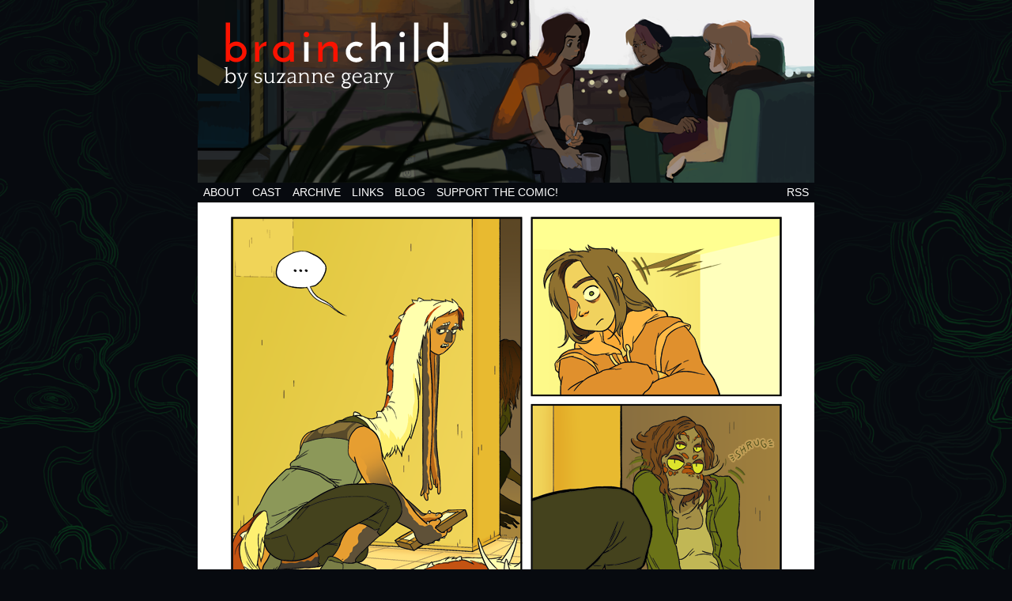

--- FILE ---
content_type: text/html; charset=UTF-8
request_url: https://brainchild.suzannegeary.com/comic/chapter-3-page-60/
body_size: 11450
content:
<!DOCTYPE html>
<html xmlns="http://www.w3.org/1999/xhtml" lang="en-US"> 
<head>
	<meta http-equiv="Content-Type" content="text/html; charset=UTF-8" />
	<title>Brainchild &raquo; Chapter 3 Page 60</title>
	<link rel="stylesheet" href="https://brainchild.suzannegeary.com/wp-content/themes/comicpress/style.css" type="text/css" media="screen" />
	<link rel="pingback" href="https://brainchild.suzannegeary.com/xmlrpc.php" />
	<meta name="ComicPress" content="4.2.1" />
	<meta name="archive-binge" content="ab_61e7249f87fe82.34689827" />
<meta name="description" content="Nosilla, you&#039;re off the hook. (Until we flash back in about 5 seconds.)">
<meta name="robots" content="index, follow, max-snippet:-1, max-image-preview:large, max-video-preview:-1">
<link rel="canonical" href="https://brainchild.suzannegeary.com/comic/chapter-3-page-60/">
<meta property="og:url" content="https://brainchild.suzannegeary.com/comic/chapter-3-page-60/">
<meta property="og:site_name" content="Brainchild">
<meta property="og:locale" content="en_US">
<meta property="og:type" content="article">
<meta property="og:title" content="Chapter 3 Page 60 - Brainchild">
<meta property="og:description" content="Nosilla, you&#039;re off the hook. (Until we flash back in about 5 seconds.)">
<meta property="og:image" content="https://brainchild.suzannegeary.com/wp-content/uploads/2025/02/IMG_0957-1.jpeg">
<meta property="og:image:secure_url" content="https://brainchild.suzannegeary.com/wp-content/uploads/2025/02/IMG_0957-1.jpeg">
<meta property="og:image:width" content="769">
<meta property="og:image:height" content="461">
<meta name="twitter:card" content="summary_large_image">
<meta name="twitter:title" content="Chapter 3 Page 60 - Brainchild">
<meta name="twitter:description" content="Nosilla, you&#039;re off the hook. (Until we flash back in about 5 seconds.)">
<meta name="twitter:image" content="https://brainchild.suzannegeary.com/wp-content/uploads/2020/11/BCPage181-2-665x1024.png">
<link rel="alternate" type="application/rss+xml" title="Brainchild &raquo; Feed" href="https://brainchild.suzannegeary.com/feed/" />
<link rel="alternate" type="application/rss+xml" title="Brainchild &raquo; Comments Feed" href="https://brainchild.suzannegeary.com/comments/feed/" />
<link rel="alternate" type="application/rss+xml" title="Brainchild &raquo; Chapter 3 Page 60 Comments Feed" href="https://brainchild.suzannegeary.com/comic/chapter-3-page-60/feed/" />
<link rel="alternate" title="oEmbed (JSON)" type="application/json+oembed" href="https://brainchild.suzannegeary.com/wp-json/oembed/1.0/embed?url=https%3A%2F%2Fbrainchild.suzannegeary.com%2Fcomic%2Fchapter-3-page-60%2F" />
<link rel="alternate" title="oEmbed (XML)" type="text/xml+oembed" href="https://brainchild.suzannegeary.com/wp-json/oembed/1.0/embed?url=https%3A%2F%2Fbrainchild.suzannegeary.com%2Fcomic%2Fchapter-3-page-60%2F&#038;format=xml" />
		<!-- This site uses the Google Analytics by ExactMetrics plugin v8.10.2 - Using Analytics tracking - https://www.exactmetrics.com/ -->
							<script src="//www.googletagmanager.com/gtag/js?id=G-NJ7R57FPPX"  data-cfasync="false" data-wpfc-render="false" type="text/javascript" async></script>
			<script data-cfasync="false" data-wpfc-render="false" type="text/javascript">
				var em_version = '8.10.2';
				var em_track_user = true;
				var em_no_track_reason = '';
								var ExactMetricsDefaultLocations = {"page_location":"https:\/\/brainchild.suzannegeary.com\/comic\/chapter-3-page-60\/"};
								if ( typeof ExactMetricsPrivacyGuardFilter === 'function' ) {
					var ExactMetricsLocations = (typeof ExactMetricsExcludeQuery === 'object') ? ExactMetricsPrivacyGuardFilter( ExactMetricsExcludeQuery ) : ExactMetricsPrivacyGuardFilter( ExactMetricsDefaultLocations );
				} else {
					var ExactMetricsLocations = (typeof ExactMetricsExcludeQuery === 'object') ? ExactMetricsExcludeQuery : ExactMetricsDefaultLocations;
				}

								var disableStrs = [
										'ga-disable-G-NJ7R57FPPX',
									];

				/* Function to detect opted out users */
				function __gtagTrackerIsOptedOut() {
					for (var index = 0; index < disableStrs.length; index++) {
						if (document.cookie.indexOf(disableStrs[index] + '=true') > -1) {
							return true;
						}
					}

					return false;
				}

				/* Disable tracking if the opt-out cookie exists. */
				if (__gtagTrackerIsOptedOut()) {
					for (var index = 0; index < disableStrs.length; index++) {
						window[disableStrs[index]] = true;
					}
				}

				/* Opt-out function */
				function __gtagTrackerOptout() {
					for (var index = 0; index < disableStrs.length; index++) {
						document.cookie = disableStrs[index] + '=true; expires=Thu, 31 Dec 2099 23:59:59 UTC; path=/';
						window[disableStrs[index]] = true;
					}
				}

				if ('undefined' === typeof gaOptout) {
					function gaOptout() {
						__gtagTrackerOptout();
					}
				}
								window.dataLayer = window.dataLayer || [];

				window.ExactMetricsDualTracker = {
					helpers: {},
					trackers: {},
				};
				if (em_track_user) {
					function __gtagDataLayer() {
						dataLayer.push(arguments);
					}

					function __gtagTracker(type, name, parameters) {
						if (!parameters) {
							parameters = {};
						}

						if (parameters.send_to) {
							__gtagDataLayer.apply(null, arguments);
							return;
						}

						if (type === 'event') {
														parameters.send_to = exactmetrics_frontend.v4_id;
							var hookName = name;
							if (typeof parameters['event_category'] !== 'undefined') {
								hookName = parameters['event_category'] + ':' + name;
							}

							if (typeof ExactMetricsDualTracker.trackers[hookName] !== 'undefined') {
								ExactMetricsDualTracker.trackers[hookName](parameters);
							} else {
								__gtagDataLayer('event', name, parameters);
							}
							
						} else {
							__gtagDataLayer.apply(null, arguments);
						}
					}

					__gtagTracker('js', new Date());
					__gtagTracker('set', {
						'developer_id.dNDMyYj': true,
											});
					if ( ExactMetricsLocations.page_location ) {
						__gtagTracker('set', ExactMetricsLocations);
					}
										__gtagTracker('config', 'G-NJ7R57FPPX', {"forceSSL":"true"} );
										window.gtag = __gtagTracker;										(function () {
						/* https://developers.google.com/analytics/devguides/collection/analyticsjs/ */
						/* ga and __gaTracker compatibility shim. */
						var noopfn = function () {
							return null;
						};
						var newtracker = function () {
							return new Tracker();
						};
						var Tracker = function () {
							return null;
						};
						var p = Tracker.prototype;
						p.get = noopfn;
						p.set = noopfn;
						p.send = function () {
							var args = Array.prototype.slice.call(arguments);
							args.unshift('send');
							__gaTracker.apply(null, args);
						};
						var __gaTracker = function () {
							var len = arguments.length;
							if (len === 0) {
								return;
							}
							var f = arguments[len - 1];
							if (typeof f !== 'object' || f === null || typeof f.hitCallback !== 'function') {
								if ('send' === arguments[0]) {
									var hitConverted, hitObject = false, action;
									if ('event' === arguments[1]) {
										if ('undefined' !== typeof arguments[3]) {
											hitObject = {
												'eventAction': arguments[3],
												'eventCategory': arguments[2],
												'eventLabel': arguments[4],
												'value': arguments[5] ? arguments[5] : 1,
											}
										}
									}
									if ('pageview' === arguments[1]) {
										if ('undefined' !== typeof arguments[2]) {
											hitObject = {
												'eventAction': 'page_view',
												'page_path': arguments[2],
											}
										}
									}
									if (typeof arguments[2] === 'object') {
										hitObject = arguments[2];
									}
									if (typeof arguments[5] === 'object') {
										Object.assign(hitObject, arguments[5]);
									}
									if ('undefined' !== typeof arguments[1].hitType) {
										hitObject = arguments[1];
										if ('pageview' === hitObject.hitType) {
											hitObject.eventAction = 'page_view';
										}
									}
									if (hitObject) {
										action = 'timing' === arguments[1].hitType ? 'timing_complete' : hitObject.eventAction;
										hitConverted = mapArgs(hitObject);
										__gtagTracker('event', action, hitConverted);
									}
								}
								return;
							}

							function mapArgs(args) {
								var arg, hit = {};
								var gaMap = {
									'eventCategory': 'event_category',
									'eventAction': 'event_action',
									'eventLabel': 'event_label',
									'eventValue': 'event_value',
									'nonInteraction': 'non_interaction',
									'timingCategory': 'event_category',
									'timingVar': 'name',
									'timingValue': 'value',
									'timingLabel': 'event_label',
									'page': 'page_path',
									'location': 'page_location',
									'title': 'page_title',
									'referrer' : 'page_referrer',
								};
								for (arg in args) {
																		if (!(!args.hasOwnProperty(arg) || !gaMap.hasOwnProperty(arg))) {
										hit[gaMap[arg]] = args[arg];
									} else {
										hit[arg] = args[arg];
									}
								}
								return hit;
							}

							try {
								f.hitCallback();
							} catch (ex) {
							}
						};
						__gaTracker.create = newtracker;
						__gaTracker.getByName = newtracker;
						__gaTracker.getAll = function () {
							return [];
						};
						__gaTracker.remove = noopfn;
						__gaTracker.loaded = true;
						window['__gaTracker'] = __gaTracker;
					})();
									} else {
										console.log("");
					(function () {
						function __gtagTracker() {
							return null;
						}

						window['__gtagTracker'] = __gtagTracker;
						window['gtag'] = __gtagTracker;
					})();
									}
			</script>
							<!-- / Google Analytics by ExactMetrics -->
		<style id='wp-img-auto-sizes-contain-inline-css' type='text/css'>
img:is([sizes=auto i],[sizes^="auto," i]){contain-intrinsic-size:3000px 1500px}
/*# sourceURL=wp-img-auto-sizes-contain-inline-css */
</style>
<style id='wp-emoji-styles-inline-css' type='text/css'>

	img.wp-smiley, img.emoji {
		display: inline !important;
		border: none !important;
		box-shadow: none !important;
		height: 1em !important;
		width: 1em !important;
		margin: 0 0.07em !important;
		vertical-align: -0.1em !important;
		background: none !important;
		padding: 0 !important;
	}
/*# sourceURL=wp-emoji-styles-inline-css */
</style>
<style id='wp-block-library-inline-css' type='text/css'>
:root{--wp-block-synced-color:#7a00df;--wp-block-synced-color--rgb:122,0,223;--wp-bound-block-color:var(--wp-block-synced-color);--wp-editor-canvas-background:#ddd;--wp-admin-theme-color:#007cba;--wp-admin-theme-color--rgb:0,124,186;--wp-admin-theme-color-darker-10:#006ba1;--wp-admin-theme-color-darker-10--rgb:0,107,160.5;--wp-admin-theme-color-darker-20:#005a87;--wp-admin-theme-color-darker-20--rgb:0,90,135;--wp-admin-border-width-focus:2px}@media (min-resolution:192dpi){:root{--wp-admin-border-width-focus:1.5px}}.wp-element-button{cursor:pointer}:root .has-very-light-gray-background-color{background-color:#eee}:root .has-very-dark-gray-background-color{background-color:#313131}:root .has-very-light-gray-color{color:#eee}:root .has-very-dark-gray-color{color:#313131}:root .has-vivid-green-cyan-to-vivid-cyan-blue-gradient-background{background:linear-gradient(135deg,#00d084,#0693e3)}:root .has-purple-crush-gradient-background{background:linear-gradient(135deg,#34e2e4,#4721fb 50%,#ab1dfe)}:root .has-hazy-dawn-gradient-background{background:linear-gradient(135deg,#faaca8,#dad0ec)}:root .has-subdued-olive-gradient-background{background:linear-gradient(135deg,#fafae1,#67a671)}:root .has-atomic-cream-gradient-background{background:linear-gradient(135deg,#fdd79a,#004a59)}:root .has-nightshade-gradient-background{background:linear-gradient(135deg,#330968,#31cdcf)}:root .has-midnight-gradient-background{background:linear-gradient(135deg,#020381,#2874fc)}:root{--wp--preset--font-size--normal:16px;--wp--preset--font-size--huge:42px}.has-regular-font-size{font-size:1em}.has-larger-font-size{font-size:2.625em}.has-normal-font-size{font-size:var(--wp--preset--font-size--normal)}.has-huge-font-size{font-size:var(--wp--preset--font-size--huge)}.has-text-align-center{text-align:center}.has-text-align-left{text-align:left}.has-text-align-right{text-align:right}.has-fit-text{white-space:nowrap!important}#end-resizable-editor-section{display:none}.aligncenter{clear:both}.items-justified-left{justify-content:flex-start}.items-justified-center{justify-content:center}.items-justified-right{justify-content:flex-end}.items-justified-space-between{justify-content:space-between}.screen-reader-text{border:0;clip-path:inset(50%);height:1px;margin:-1px;overflow:hidden;padding:0;position:absolute;width:1px;word-wrap:normal!important}.screen-reader-text:focus{background-color:#ddd;clip-path:none;color:#444;display:block;font-size:1em;height:auto;left:5px;line-height:normal;padding:15px 23px 14px;text-decoration:none;top:5px;width:auto;z-index:100000}html :where(.has-border-color){border-style:solid}html :where([style*=border-top-color]){border-top-style:solid}html :where([style*=border-right-color]){border-right-style:solid}html :where([style*=border-bottom-color]){border-bottom-style:solid}html :where([style*=border-left-color]){border-left-style:solid}html :where([style*=border-width]){border-style:solid}html :where([style*=border-top-width]){border-top-style:solid}html :where([style*=border-right-width]){border-right-style:solid}html :where([style*=border-bottom-width]){border-bottom-style:solid}html :where([style*=border-left-width]){border-left-style:solid}html :where(img[class*=wp-image-]){height:auto;max-width:100%}:where(figure){margin:0 0 1em}html :where(.is-position-sticky){--wp-admin--admin-bar--position-offset:var(--wp-admin--admin-bar--height,0px)}@media screen and (max-width:600px){html :where(.is-position-sticky){--wp-admin--admin-bar--position-offset:0px}}

/*# sourceURL=wp-block-library-inline-css */
</style><style id='global-styles-inline-css' type='text/css'>
:root{--wp--preset--aspect-ratio--square: 1;--wp--preset--aspect-ratio--4-3: 4/3;--wp--preset--aspect-ratio--3-4: 3/4;--wp--preset--aspect-ratio--3-2: 3/2;--wp--preset--aspect-ratio--2-3: 2/3;--wp--preset--aspect-ratio--16-9: 16/9;--wp--preset--aspect-ratio--9-16: 9/16;--wp--preset--color--black: #000000;--wp--preset--color--cyan-bluish-gray: #abb8c3;--wp--preset--color--white: #ffffff;--wp--preset--color--pale-pink: #f78da7;--wp--preset--color--vivid-red: #cf2e2e;--wp--preset--color--luminous-vivid-orange: #ff6900;--wp--preset--color--luminous-vivid-amber: #fcb900;--wp--preset--color--light-green-cyan: #7bdcb5;--wp--preset--color--vivid-green-cyan: #00d084;--wp--preset--color--pale-cyan-blue: #8ed1fc;--wp--preset--color--vivid-cyan-blue: #0693e3;--wp--preset--color--vivid-purple: #9b51e0;--wp--preset--gradient--vivid-cyan-blue-to-vivid-purple: linear-gradient(135deg,rgb(6,147,227) 0%,rgb(155,81,224) 100%);--wp--preset--gradient--light-green-cyan-to-vivid-green-cyan: linear-gradient(135deg,rgb(122,220,180) 0%,rgb(0,208,130) 100%);--wp--preset--gradient--luminous-vivid-amber-to-luminous-vivid-orange: linear-gradient(135deg,rgb(252,185,0) 0%,rgb(255,105,0) 100%);--wp--preset--gradient--luminous-vivid-orange-to-vivid-red: linear-gradient(135deg,rgb(255,105,0) 0%,rgb(207,46,46) 100%);--wp--preset--gradient--very-light-gray-to-cyan-bluish-gray: linear-gradient(135deg,rgb(238,238,238) 0%,rgb(169,184,195) 100%);--wp--preset--gradient--cool-to-warm-spectrum: linear-gradient(135deg,rgb(74,234,220) 0%,rgb(151,120,209) 20%,rgb(207,42,186) 40%,rgb(238,44,130) 60%,rgb(251,105,98) 80%,rgb(254,248,76) 100%);--wp--preset--gradient--blush-light-purple: linear-gradient(135deg,rgb(255,206,236) 0%,rgb(152,150,240) 100%);--wp--preset--gradient--blush-bordeaux: linear-gradient(135deg,rgb(254,205,165) 0%,rgb(254,45,45) 50%,rgb(107,0,62) 100%);--wp--preset--gradient--luminous-dusk: linear-gradient(135deg,rgb(255,203,112) 0%,rgb(199,81,192) 50%,rgb(65,88,208) 100%);--wp--preset--gradient--pale-ocean: linear-gradient(135deg,rgb(255,245,203) 0%,rgb(182,227,212) 50%,rgb(51,167,181) 100%);--wp--preset--gradient--electric-grass: linear-gradient(135deg,rgb(202,248,128) 0%,rgb(113,206,126) 100%);--wp--preset--gradient--midnight: linear-gradient(135deg,rgb(2,3,129) 0%,rgb(40,116,252) 100%);--wp--preset--font-size--small: 13px;--wp--preset--font-size--medium: 20px;--wp--preset--font-size--large: 36px;--wp--preset--font-size--x-large: 42px;--wp--preset--spacing--20: 0.44rem;--wp--preset--spacing--30: 0.67rem;--wp--preset--spacing--40: 1rem;--wp--preset--spacing--50: 1.5rem;--wp--preset--spacing--60: 2.25rem;--wp--preset--spacing--70: 3.38rem;--wp--preset--spacing--80: 5.06rem;--wp--preset--shadow--natural: 6px 6px 9px rgba(0, 0, 0, 0.2);--wp--preset--shadow--deep: 12px 12px 50px rgba(0, 0, 0, 0.4);--wp--preset--shadow--sharp: 6px 6px 0px rgba(0, 0, 0, 0.2);--wp--preset--shadow--outlined: 6px 6px 0px -3px rgb(255, 255, 255), 6px 6px rgb(0, 0, 0);--wp--preset--shadow--crisp: 6px 6px 0px rgb(0, 0, 0);}:where(.is-layout-flex){gap: 0.5em;}:where(.is-layout-grid){gap: 0.5em;}body .is-layout-flex{display: flex;}.is-layout-flex{flex-wrap: wrap;align-items: center;}.is-layout-flex > :is(*, div){margin: 0;}body .is-layout-grid{display: grid;}.is-layout-grid > :is(*, div){margin: 0;}:where(.wp-block-columns.is-layout-flex){gap: 2em;}:where(.wp-block-columns.is-layout-grid){gap: 2em;}:where(.wp-block-post-template.is-layout-flex){gap: 1.25em;}:where(.wp-block-post-template.is-layout-grid){gap: 1.25em;}.has-black-color{color: var(--wp--preset--color--black) !important;}.has-cyan-bluish-gray-color{color: var(--wp--preset--color--cyan-bluish-gray) !important;}.has-white-color{color: var(--wp--preset--color--white) !important;}.has-pale-pink-color{color: var(--wp--preset--color--pale-pink) !important;}.has-vivid-red-color{color: var(--wp--preset--color--vivid-red) !important;}.has-luminous-vivid-orange-color{color: var(--wp--preset--color--luminous-vivid-orange) !important;}.has-luminous-vivid-amber-color{color: var(--wp--preset--color--luminous-vivid-amber) !important;}.has-light-green-cyan-color{color: var(--wp--preset--color--light-green-cyan) !important;}.has-vivid-green-cyan-color{color: var(--wp--preset--color--vivid-green-cyan) !important;}.has-pale-cyan-blue-color{color: var(--wp--preset--color--pale-cyan-blue) !important;}.has-vivid-cyan-blue-color{color: var(--wp--preset--color--vivid-cyan-blue) !important;}.has-vivid-purple-color{color: var(--wp--preset--color--vivid-purple) !important;}.has-black-background-color{background-color: var(--wp--preset--color--black) !important;}.has-cyan-bluish-gray-background-color{background-color: var(--wp--preset--color--cyan-bluish-gray) !important;}.has-white-background-color{background-color: var(--wp--preset--color--white) !important;}.has-pale-pink-background-color{background-color: var(--wp--preset--color--pale-pink) !important;}.has-vivid-red-background-color{background-color: var(--wp--preset--color--vivid-red) !important;}.has-luminous-vivid-orange-background-color{background-color: var(--wp--preset--color--luminous-vivid-orange) !important;}.has-luminous-vivid-amber-background-color{background-color: var(--wp--preset--color--luminous-vivid-amber) !important;}.has-light-green-cyan-background-color{background-color: var(--wp--preset--color--light-green-cyan) !important;}.has-vivid-green-cyan-background-color{background-color: var(--wp--preset--color--vivid-green-cyan) !important;}.has-pale-cyan-blue-background-color{background-color: var(--wp--preset--color--pale-cyan-blue) !important;}.has-vivid-cyan-blue-background-color{background-color: var(--wp--preset--color--vivid-cyan-blue) !important;}.has-vivid-purple-background-color{background-color: var(--wp--preset--color--vivid-purple) !important;}.has-black-border-color{border-color: var(--wp--preset--color--black) !important;}.has-cyan-bluish-gray-border-color{border-color: var(--wp--preset--color--cyan-bluish-gray) !important;}.has-white-border-color{border-color: var(--wp--preset--color--white) !important;}.has-pale-pink-border-color{border-color: var(--wp--preset--color--pale-pink) !important;}.has-vivid-red-border-color{border-color: var(--wp--preset--color--vivid-red) !important;}.has-luminous-vivid-orange-border-color{border-color: var(--wp--preset--color--luminous-vivid-orange) !important;}.has-luminous-vivid-amber-border-color{border-color: var(--wp--preset--color--luminous-vivid-amber) !important;}.has-light-green-cyan-border-color{border-color: var(--wp--preset--color--light-green-cyan) !important;}.has-vivid-green-cyan-border-color{border-color: var(--wp--preset--color--vivid-green-cyan) !important;}.has-pale-cyan-blue-border-color{border-color: var(--wp--preset--color--pale-cyan-blue) !important;}.has-vivid-cyan-blue-border-color{border-color: var(--wp--preset--color--vivid-cyan-blue) !important;}.has-vivid-purple-border-color{border-color: var(--wp--preset--color--vivid-purple) !important;}.has-vivid-cyan-blue-to-vivid-purple-gradient-background{background: var(--wp--preset--gradient--vivid-cyan-blue-to-vivid-purple) !important;}.has-light-green-cyan-to-vivid-green-cyan-gradient-background{background: var(--wp--preset--gradient--light-green-cyan-to-vivid-green-cyan) !important;}.has-luminous-vivid-amber-to-luminous-vivid-orange-gradient-background{background: var(--wp--preset--gradient--luminous-vivid-amber-to-luminous-vivid-orange) !important;}.has-luminous-vivid-orange-to-vivid-red-gradient-background{background: var(--wp--preset--gradient--luminous-vivid-orange-to-vivid-red) !important;}.has-very-light-gray-to-cyan-bluish-gray-gradient-background{background: var(--wp--preset--gradient--very-light-gray-to-cyan-bluish-gray) !important;}.has-cool-to-warm-spectrum-gradient-background{background: var(--wp--preset--gradient--cool-to-warm-spectrum) !important;}.has-blush-light-purple-gradient-background{background: var(--wp--preset--gradient--blush-light-purple) !important;}.has-blush-bordeaux-gradient-background{background: var(--wp--preset--gradient--blush-bordeaux) !important;}.has-luminous-dusk-gradient-background{background: var(--wp--preset--gradient--luminous-dusk) !important;}.has-pale-ocean-gradient-background{background: var(--wp--preset--gradient--pale-ocean) !important;}.has-electric-grass-gradient-background{background: var(--wp--preset--gradient--electric-grass) !important;}.has-midnight-gradient-background{background: var(--wp--preset--gradient--midnight) !important;}.has-small-font-size{font-size: var(--wp--preset--font-size--small) !important;}.has-medium-font-size{font-size: var(--wp--preset--font-size--medium) !important;}.has-large-font-size{font-size: var(--wp--preset--font-size--large) !important;}.has-x-large-font-size{font-size: var(--wp--preset--font-size--x-large) !important;}
/*# sourceURL=global-styles-inline-css */
</style>

<style id='classic-theme-styles-inline-css' type='text/css'>
/*! This file is auto-generated */
.wp-block-button__link{color:#fff;background-color:#32373c;border-radius:9999px;box-shadow:none;text-decoration:none;padding:calc(.667em + 2px) calc(1.333em + 2px);font-size:1.125em}.wp-block-file__button{background:#32373c;color:#fff;text-decoration:none}
/*# sourceURL=/wp-includes/css/classic-themes.min.css */
</style>
<link rel='stylesheet' id='comiceasel-style-css' href='https://brainchild.suzannegeary.com/wp-content/plugins/comic-easel/css/comiceasel.css?ver=bfa8ef9c8888ac5f0be4e4e9e334d0d3' type='text/css' media='all' />
<script type="text/javascript" src="https://brainchild.suzannegeary.com/wp-content/plugins/google-analytics-dashboard-for-wp/assets/js/frontend-gtag.min.js?ver=8.10.2" id="exactmetrics-frontend-script-js" async="async" data-wp-strategy="async"></script>
<script data-cfasync="false" data-wpfc-render="false" type="text/javascript" id='exactmetrics-frontend-script-js-extra'>/* <![CDATA[ */
var exactmetrics_frontend = {"js_events_tracking":"true","download_extensions":"zip,mp3,mpeg,pdf,docx,pptx,xlsx,rar","inbound_paths":"[{\"path\":\"\\\/go\\\/\",\"label\":\"affiliate\"},{\"path\":\"\\\/recommend\\\/\",\"label\":\"affiliate\"}]","home_url":"https:\/\/brainchild.suzannegeary.com","hash_tracking":"false","v4_id":"G-NJ7R57FPPX"};/* ]]> */
</script>
<script type="text/javascript" src="https://brainchild.suzannegeary.com/wp-includes/js/jquery/jquery.min.js?ver=3.7.1" id="jquery-core-js"></script>
<script type="text/javascript" src="https://brainchild.suzannegeary.com/wp-includes/js/jquery/jquery-migrate.min.js?ver=3.4.1" id="jquery-migrate-js"></script>
<script type="text/javascript" src="https://brainchild.suzannegeary.com/wp-content/themes/comicpress/js/ddsmoothmenu.js?ver=bfa8ef9c8888ac5f0be4e4e9e334d0d3" id="ddsmoothmenu_js-js"></script>
<script type="text/javascript" src="https://brainchild.suzannegeary.com/wp-content/themes/comicpress/js/menubar.js?ver=bfa8ef9c8888ac5f0be4e4e9e334d0d3" id="menubar_js-js"></script>
<link rel="https://api.w.org/" href="https://brainchild.suzannegeary.com/wp-json/" /><link rel="EditURI" type="application/rsd+xml" title="RSD" href="https://brainchild.suzannegeary.com/xmlrpc.php?rsd" />

<link rel='shortlink' href='https://brainchild.suzannegeary.com/?p=868' />
<script type="text/javascript">
	window._se_plugin_version = '8.1.9';
</script>
<meta name="Comic-Easel" content="1.15" />
<meta name="Referrer" content="" />
<meta property="og:image" content="https://brainchild.suzannegeary.com/wp-content/uploads/2020/11/BCPage181-2-665x1024.png" />
<style type="text/css">.recentcomments a{display:inline !important;padding:0 !important;margin:0 !important;}</style><style type="text/css">
	#header { width: 780px; height: 231px; background: url('https://brainchild.suzannegeary.com/wp-content/uploads/2014/01/BCBanner2.png') top center no-repeat; overflow: hidden; }
	#header h1, #header .description { display: none; }
</style>
	<style type="text/css" id="custom-background-css">
body.custom-background { background-color: #070a0f; }
</style>
	<style type="text/css">
#page { background-color: #ffffff; } #menubar-wrapper { background-color: #070a0f; } .menu ul li a:hover, .menu ul li a.selected { background-color: #5bbf4e; } body { color: #000000; } .copyright-info { color: #ffffff; } a:link, a:visited { color: #070a0f; } a:hover { color: #f72e20; } #header h1 a:hover { color: #f72e20; } .menu ul li a:link, .menu ul li a:visited, .mininav-prev a, .mininav-next a { color: #ffffff; } .entry a:hover, .blognav a:hover, #paginav a:hover, #pagenav a:hover { color: #f72e20; } #footer a:hover { color: #5bbf4e; } .copyright-info a { color: #ffffff; } .copyright-info a:hover, .blognav a:hover, #paginav a:hover { color: #5bbf4e; } #comic-wrap { color: #841600!important; } table#comic-nav-wrapper { background-color: #070a0f!important; } .comic-nav a:link, .comic-nav a:visited { color: #ffffff!important; } .comic-nav a:hover { color: #5bbf4e!important; } body { background-position: fixed; }
</style>
<link rel="icon" href="https://brainchild.suzannegeary.com/wp-content/uploads/2016/08/cropped-neuron-3-32x32.png" sizes="32x32" />
<link rel="icon" href="https://brainchild.suzannegeary.com/wp-content/uploads/2016/08/cropped-neuron-3-192x192.png" sizes="192x192" />
<link rel="apple-touch-icon" href="https://brainchild.suzannegeary.com/wp-content/uploads/2016/08/cropped-neuron-3-180x180.png" />
<meta name="msapplication-TileImage" content="https://brainchild.suzannegeary.com/wp-content/uploads/2016/08/cropped-neuron-3-270x270.png" />
		<style type="text/css" id="wp-custom-css">
			#page {
    width: 100%;
}

#header {
	  max-width: 780px;
	  width: 100%;
}

#content-column {
    max-width: 780px;
    width: 100%;
}		</style>
		</head>

<body class="wp-singular comic-template-default single single-comic postid-868 custom-background wp-theme-comicpress user-guest chrome single-author-suzannegeary pm day sun layout-2cr scheme-none story-chapter-3">
<div id="page-wrap">
	<div id="page">
		<div id="header" onclick="location.href='http://brainchild.suzannegeary.com/';" style="cursor: pointer;">
			<div class="header-info">
				<h1><a href="https://brainchild.suzannegeary.com">Brainchild</a></h1>
				<div class="description">by Suzanne Geary</div>
			</div>
						<div class="clear"></div>
		</div>

		<div id="menubar-wrapper">
			<div class="menu-container">
								<div class="menu"><ul>
<li class="page_item page-item-159"><a href="https://brainchild.suzannegeary.com/about/">About</a></li>
<li class="page_item page-item-11"><a href="https://brainchild.suzannegeary.com/cast/">Cast</a></li>
<li class="page_item page-item-74"><a href="https://brainchild.suzannegeary.com/archive/">Archive</a></li>
<li class="page_item page-item-175"><a href="https://brainchild.suzannegeary.com/links/">Links</a></li>
<li class="page_item page-item-161"><a href="http://brainchildcomic.tumblr.com#new_tab">BLOG</a></li>
<li class="page_item page-item-719"><a href="https://ko-fi.com/sozznn">Support the comic!</a></li>
</ul></div>
				<div class="menunav">
																					<a href="https://brainchild.suzannegeary.com/feed/" title="RSS Feed" class="menunav-rss">RSS</a>
														</div>
				<div class="clear"></div>
			</div>
			<div class="clear"></div>
		</div>
	<div id="content-wrapper">
	
					<div id="comic-wrap" class="comic-id-868">
				<div id="comic-head">
									</div>
								<div class="comic-table">	
										<div id="comic">
						<a href="https://brainchild.suzannegeary.com/comic/chapter-3-page-61/" alt="Chapter 3 Page 60" title="Chapter 3 Page 60" ><img src="https://brainchild.suzannegeary.com/wp-content/uploads/2020/11/BCPage181-2.png" alt="Chapter 3 Page 60" title="Chapter 3 Page 60"   /></a>					</div>
									</div>				
								<div id="comic-foot">
						<table id="comic-nav-wrapper">
		<tr class="comic-nav-container">
			<td class="comic-nav"><a href="https://brainchild.suzannegeary.com/comic/prologue-page-1/" class="comic-nav-base comic-nav-first">&lsaquo;&lsaquo; First</a></td>
			<td class="comic-nav"><a href="https://brainchild.suzannegeary.com/comic/chapter-3-page-59/" class="comic-nav-base comic-nav-previous">&lsaquo; Prev</a></td>
			<td class="comic-nav"><a href="https://brainchild.suzannegeary.com/comic/chapter-3-page-60/#comments" class="comic-nav-comments" title="Chapter 3 Page 60"><span class="comic-nav-comment-count">Comments(2)</span></a></td>
	<td class="comic-nav"><a href="https://brainchild.suzannegeary.com/comic/chapter-3-page-61/" class="comic-nav-base comic-nav-next">Next &rsaquo;</a></td>
	<td class="comic-nav"><a href="https://brainchild.suzannegeary.com/comic/chapter-4-page-49/" class="comic-nav-base comic-nav-last">Last &rsaquo;&rsaquo;</a></td>
		</tr>
 
	</table>
					</div>
				<div class="clear"></div>
			</div>
			
	<div id="subcontent-wrapper">
		<div id="content-column">
						<div id="content" class="narrowcolumn">
												<div id="post-868" class="post-868 comic type-comic status-publish has-post-thumbnail hentry chapters-chapter-3 uentry postonpage-1 odd post-author-suzannegeary">
	<div class="post-content">
				<div class="post-info">
			<h2 class="post-title">Chapter 3 Page 60</h2>
			<div class="post-text">
				<span class="post-author">by <a href="https://brainchild.suzannegeary.com/author/suzannegeary/" rel="author">suzanne</a></span>
<span class="posted-on">on&nbsp;</span><span class="post-date">November 1, 2020</span>
<span class="posted-at">at&nbsp;</span><span class="post-time">8:00 pm</span>
<div class="comic-post-info"><div class="comic-chapter">Chapter: <a href="https://brainchild.suzannegeary.com/chapter/chapter-3/" rel="tag">Chapter 3</a></div></div>			</div>
			<div class="clear"></div>
		</div>
		<div class="clear"></div>
		<div class="entry">
			<p>Nosilla, you&#8217;re off the hook. (Until we flash back in about 5 seconds.)</p>
			<div class="clear"></div>
		</div>
		<div class="post-extras">
			<div class="post-tags"></div>
			<div class="clear"></div>
		</div>
	</div>
</div>
<div id="comment-wrapper">
 
	<div class="commentsrsslink"><a href="https://brainchild.suzannegeary.com/comic/chapter-3-page-60/feed/">Comments RSS</a></div>
	<h4 id="comments">Discussion (2) &not;</h4>
		<ol class="commentlist">
			<li id="comment-49912" class="comment even thread-even depth-1">
	
		<div class="comment-avatar"></div>		
		<div class="comment-content">
		
			<div class="comment-author vcard">
				<cite>AGV</cite>			</div>
	
			<div class="comment-meta-data">
						
				<span class="comment-time" title="Monday, November 2nd 2020, 5:19am">
					November 2, 2020, 5:19 am				</span> 
		
				<span class="comment-permalink">
					<span class="separator">|</span> <a href="#comment-49912" title="Permalink to comment">#</a>
				</span>
				
				<span class="comment-reply-link"><span class="separator">|</span> <a rel="nofollow" class="comment-reply-link" href="https://brainchild.suzannegeary.com/comic/chapter-3-page-60/?replytocom=49912#respond" data-commentid="49912" data-postid="868" data-belowelement="comment-49912" data-respondelement="respond" data-replyto="Reply to AGV" aria-label="Reply to AGV">Reply</a></span>					
				 
				
							
			</div>

							<div class="comment-text">
					<p>Oh yes, past Nosilla shenanigans!</p>
				</div>
									
		</div>
		
		<div class="clear"></div>
		
</li>	<li id="comment-49913" class="comment odd alt thread-odd thread-alt depth-1">
	
		<div class="comment-avatar"></div>		
		<div class="comment-content">
		
			<div class="comment-author vcard">
				<cite>Quetzalrofl</cite>			</div>
	
			<div class="comment-meta-data">
						
				<span class="comment-time" title="Monday, November 2nd 2020, 2:37pm">
					November 2, 2020, 2:37 pm				</span> 
		
				<span class="comment-permalink">
					<span class="separator">|</span> <a href="#comment-49913" title="Permalink to comment">#</a>
				</span>
				
				<span class="comment-reply-link"><span class="separator">|</span> <a rel="nofollow" class="comment-reply-link" href="https://brainchild.suzannegeary.com/comic/chapter-3-page-60/?replytocom=49913#respond" data-commentid="49913" data-postid="868" data-belowelement="comment-49913" data-respondelement="respond" data-replyto="Reply to Quetzalrofl" aria-label="Reply to Quetzalrofl">Reply</a></span>					
				 
				
							
			</div>

							<div class="comment-text">
					<p>oh this memory is gonna be recontextualized REAL quickly with Nosilla there :C</p>
				</div>
									
		</div>
		
		<div class="clear"></div>
		
</li>	
		</ol>
	<div class="comment-wrapper-respond">
		<div id="respond" class="comment-respond">
		<h3 id="reply-title" class="comment-reply-title">Comment &not; <small><a rel="nofollow" id="cancel-comment-reply-link" href="/comic/chapter-3-page-60/#respond" style="display:none;">Cancel reply</a></small></h3><form action="https://brainchild.suzannegeary.com/wp-comments-post.php" method="post" id="commentform" class="comment-form"><p class="comment-notes"><span id="email-notes">Your email address will not be published.</span> <span class="required-field-message">Required fields are marked <span class="required">*</span></span></p><p class="comment-form-comment"><textarea id="comment" name="comment" class="comment-textarea"></textarea></p><p class="comment-form-author"><input id="author" name="author" type="text" value="" size="30" /> <label for="author"><small>*NAME</small></label></p>
<p class="comment-form-email"><input id="email" name="email" type="text" value="" size="30" /> <label for="email">*EMAIL<small> &mdash; <a href="http://gravatar.com">Get a Gravatar</a></small></label></p>
<p class="comment-form-url"><input id="url" name="url" type="text" value="" size="30" /> <label for="url">Website URL</label></p>
<p class="comment-form-cookies-consent"><input id="wp-comment-cookies-consent" name="wp-comment-cookies-consent" type="checkbox" value="yes" /> <label for="wp-comment-cookies-consent">Save my name, email, and website in this browser for the next time I comment.</label></p>
<p class="form-submit"><input name="submit" type="submit" id="submit" class="submit" value="Post Comment" /> <input type='hidden' name='comment_post_ID' value='868' id='comment_post_ID' />
<input type='hidden' name='comment_parent' id='comment_parent' value='0' />
</p><p style="display: none;"><input type="hidden" id="akismet_comment_nonce" name="akismet_comment_nonce" value="9cf515c9c2" /></p><p style="display: none !important;" class="akismet-fields-container" data-prefix="ak_"><label>&#916;<textarea name="ak_hp_textarea" cols="45" rows="8" maxlength="100"></textarea></label><input type="hidden" id="ak_js_1" name="ak_js" value="65"/><script>document.getElementById( "ak_js_1" ).setAttribute( "value", ( new Date() ).getTime() );</script></p></form>	</div><!-- #respond -->
		</div>
</div>
		
							</div>
		</div>
<div id="sidebar-right">
	<div class="sidebar">
	<div id="ceo_comic_archive_dropdown_widget-2" class="widget ceo_comic_archive_dropdown_widget">
<div class="widget-content">
<h2 class="widget-title">Chapters</h2>
<form id="chapter-select" class="chapter-select" method="get">
<select  name='chapter' id='chapter' class='postform' onchange="document.location.href=this.options[this.selectedIndex].value;">
	<option value='0' selected='selected'>Select Chapter</option>
	<option class="level-0" value="https://brainchild.suzannegeary.com/comic/prologue-page-1/">Prologue</option>
	<option class="level-0" value="https://brainchild.suzannegeary.com/comic/chapter-1-cover/">Chapter 1</option>
	<option class="level-0" value="https://brainchild.suzannegeary.com/comic/chapter-2-cover/">Chapter 2</option>
	<option class="level-0" value="https://brainchild.suzannegeary.com/comic/guest-page-1-jessica-j-cornelison/">Guest Pages</option>
	<option class="level-0" value="https://brainchild.suzannegeary.com/comic/chapter-3-cover/">Chapter 3</option>
	<option class="level-0" value="https://brainchild.suzannegeary.com/comic/chapter-4-cover/">Chapter 4</option>
</select>
	<noscript>
		<input type="submit" value="View" />
	</noscript>
</form>
</div>
<div class="clear"></div>
</div>
<div id="ko_fi_widget-2" class="widget ko_fi_widget">
<div class="widget-content">
<h2 class="widget-title">Brainchild @ Ko-fi</h2>
<div class="ko-fi-button" data-text="Support the comic!" data-color="#46B798" data-code="sozznn" id="ko_fi_widget_2Html" style="float: none; text-align: left;" data-title="My Ko-fi button"></div></div>
<div class="clear"></div>
</div>
<div id="media_image-2" class="widget widget_media_image">
<div class="widget-content">
<h2 class="widget-title">Vote at TopWebComics!</h2>
<a href="https://topwebcomics.com/vote/26723" target="_blank"><img width="176" height="41" src="https://brainchild.suzannegeary.com/wp-content/uploads/2021/04/TWCVote-2.png" class="image wp-image-936  attachment-full size-full" alt="" style="max-width: 100%; height: auto;" title="Vote at TopWebComics!" decoding="async" loading="lazy" /></a></div>
<div class="clear"></div>
</div>
<div id="block-11" class="widget widget_block">
<div class="widget-content">
<div id="knife">
    <script type="text/javascript" src="https://knifebeetle.neocities.org/js/onionring-variables.js"></script>
    <script type="text/javascript" src="https://knifebeetle.neocities.org/js/widget3.js"></script>
</div></div>
<div class="clear"></div>
</div>
	</div>
</div>
		<div class="clear"></div>
	</div>
</div>
		<div id="footer">
						<div id="footer-sidebar-wrapper">
						</div>
			<div class="clear"></div>
		</div>	
	</div> <!-- // #page -->
	<div id="footer-menubar-wrapper">
				<div class="clear"></div>
	</div>
	<p class="copyright-info">
&copy;2014-2023 <a href="http://suzannegeary.com">Suzanne Geary</a> <span class="footer-pipe">|</span> Powered by <a href="http://wordpress.org/">WordPress</a> with <a href="http://frumph.net">ComicPress</a>
<span class="footer-subscribe"><span class="footer-pipe">|</span> Subscribe: <a href="https://brainchild.suzannegeary.com/feed/">RSS</a>
</span>
<span class="footer-uptotop"><span class="footer-pipe">|</span> <a href="#outside" onclick="scrollup(); return false;">Back to Top &uarr;</a></span>
</p>
		
</div> <!-- / #page-wrap -->
<script type="speculationrules">
{"prefetch":[{"source":"document","where":{"and":[{"href_matches":"/*"},{"not":{"href_matches":["/wp-*.php","/wp-admin/*","/wp-content/uploads/*","/wp-content/*","/wp-content/plugins/*","/wp-content/themes/comicpress/*","/*\\?(.+)"]}},{"not":{"selector_matches":"a[rel~=\"nofollow\"]"}},{"not":{"selector_matches":".no-prefetch, .no-prefetch a"}}]},"eagerness":"conservative"}]}
</script>
<script type="text/javascript" src="https://brainchild.suzannegeary.com/wp-content/plugins/comic-easel/js/keynav.js" id="ceo_keynav-js"></script>
<script type="text/javascript" src="https://brainchild.suzannegeary.com/wp-includes/js/comment-reply.min.js?ver=bfa8ef9c8888ac5f0be4e4e9e334d0d3" id="comment-reply-js" async="async" data-wp-strategy="async" fetchpriority="low"></script>
<script type="text/javascript" src="https://brainchild.suzannegeary.com/wp-content/themes/comicpress/js/scroll.js" id="comicpress_scroll-js"></script>
<script type="text/javascript" src="https://brainchild.suzannegeary.com/wp-content/themes/comicpress/js/cvi_text_lib.js" id="themetricks_historic1-js"></script>
<script type="text/javascript" src="https://brainchild.suzannegeary.com/wp-content/themes/comicpress/js/instant.js" id="themetricks_historic2-js"></script>
<script type="text/javascript" src="https://brainchild.suzannegeary.com/wp-content/plugins/page-links-to/dist/new-tab.js?ver=3.3.7" id="page-links-to-js"></script>
<script defer type="text/javascript" src="https://brainchild.suzannegeary.com/wp-content/plugins/akismet/_inc/akismet-frontend.js?ver=1765327702" id="akismet-frontend-js"></script>
<script type="text/javascript" src="https://storage.ko-fi.com/cdn/widget/Widget_2.js?ver=bfa8ef9c8888ac5f0be4e4e9e334d0d3" id="ko-fi-button-widget-js"></script>
<script type="text/javascript" src="https://brainchild.suzannegeary.com/wp-content/plugins/ko-fi-button/js/widget.js?ver=bfa8ef9c8888ac5f0be4e4e9e334d0d3" id="ko-fi-button-js"></script>
<script id="wp-emoji-settings" type="application/json">
{"baseUrl":"https://s.w.org/images/core/emoji/17.0.2/72x72/","ext":".png","svgUrl":"https://s.w.org/images/core/emoji/17.0.2/svg/","svgExt":".svg","source":{"concatemoji":"https://brainchild.suzannegeary.com/wp-includes/js/wp-emoji-release.min.js?ver=bfa8ef9c8888ac5f0be4e4e9e334d0d3"}}
</script>
<script type="module">
/* <![CDATA[ */
/*! This file is auto-generated */
const a=JSON.parse(document.getElementById("wp-emoji-settings").textContent),o=(window._wpemojiSettings=a,"wpEmojiSettingsSupports"),s=["flag","emoji"];function i(e){try{var t={supportTests:e,timestamp:(new Date).valueOf()};sessionStorage.setItem(o,JSON.stringify(t))}catch(e){}}function c(e,t,n){e.clearRect(0,0,e.canvas.width,e.canvas.height),e.fillText(t,0,0);t=new Uint32Array(e.getImageData(0,0,e.canvas.width,e.canvas.height).data);e.clearRect(0,0,e.canvas.width,e.canvas.height),e.fillText(n,0,0);const a=new Uint32Array(e.getImageData(0,0,e.canvas.width,e.canvas.height).data);return t.every((e,t)=>e===a[t])}function p(e,t){e.clearRect(0,0,e.canvas.width,e.canvas.height),e.fillText(t,0,0);var n=e.getImageData(16,16,1,1);for(let e=0;e<n.data.length;e++)if(0!==n.data[e])return!1;return!0}function u(e,t,n,a){switch(t){case"flag":return n(e,"\ud83c\udff3\ufe0f\u200d\u26a7\ufe0f","\ud83c\udff3\ufe0f\u200b\u26a7\ufe0f")?!1:!n(e,"\ud83c\udde8\ud83c\uddf6","\ud83c\udde8\u200b\ud83c\uddf6")&&!n(e,"\ud83c\udff4\udb40\udc67\udb40\udc62\udb40\udc65\udb40\udc6e\udb40\udc67\udb40\udc7f","\ud83c\udff4\u200b\udb40\udc67\u200b\udb40\udc62\u200b\udb40\udc65\u200b\udb40\udc6e\u200b\udb40\udc67\u200b\udb40\udc7f");case"emoji":return!a(e,"\ud83e\u1fac8")}return!1}function f(e,t,n,a){let r;const o=(r="undefined"!=typeof WorkerGlobalScope&&self instanceof WorkerGlobalScope?new OffscreenCanvas(300,150):document.createElement("canvas")).getContext("2d",{willReadFrequently:!0}),s=(o.textBaseline="top",o.font="600 32px Arial",{});return e.forEach(e=>{s[e]=t(o,e,n,a)}),s}function r(e){var t=document.createElement("script");t.src=e,t.defer=!0,document.head.appendChild(t)}a.supports={everything:!0,everythingExceptFlag:!0},new Promise(t=>{let n=function(){try{var e=JSON.parse(sessionStorage.getItem(o));if("object"==typeof e&&"number"==typeof e.timestamp&&(new Date).valueOf()<e.timestamp+604800&&"object"==typeof e.supportTests)return e.supportTests}catch(e){}return null}();if(!n){if("undefined"!=typeof Worker&&"undefined"!=typeof OffscreenCanvas&&"undefined"!=typeof URL&&URL.createObjectURL&&"undefined"!=typeof Blob)try{var e="postMessage("+f.toString()+"("+[JSON.stringify(s),u.toString(),c.toString(),p.toString()].join(",")+"));",a=new Blob([e],{type:"text/javascript"});const r=new Worker(URL.createObjectURL(a),{name:"wpTestEmojiSupports"});return void(r.onmessage=e=>{i(n=e.data),r.terminate(),t(n)})}catch(e){}i(n=f(s,u,c,p))}t(n)}).then(e=>{for(const n in e)a.supports[n]=e[n],a.supports.everything=a.supports.everything&&a.supports[n],"flag"!==n&&(a.supports.everythingExceptFlag=a.supports.everythingExceptFlag&&a.supports[n]);var t;a.supports.everythingExceptFlag=a.supports.everythingExceptFlag&&!a.supports.flag,a.supports.everything||((t=a.source||{}).concatemoji?r(t.concatemoji):t.wpemoji&&t.twemoji&&(r(t.twemoji),r(t.wpemoji)))});
//# sourceURL=https://brainchild.suzannegeary.com/wp-includes/js/wp-emoji-loader.min.js
/* ]]> */
</script>
</body>
</html>

--- FILE ---
content_type: text/css
request_url: https://brainchild.suzannegeary.com/wp-content/themes/comicpress/style.css
body_size: 8897
content:
/*
Theme Name: ComicPress
Contributors: Frumph
Theme URI: http://frumph.net/comicpress
Description: Publish a WebComic with the ComicPress theme and the Comic Easel plugin.
Author: Philip M. Hofer (Frumph)
Author URI: http://frumph.net
Tags: two-columns, three-columns, left-sidebar, right-sidebar, fixed-width, custom-background, custom-header, custom-menu, theme-options, threaded-comments, sticky-post, translation-ready, flexible-header, featured-images
Version: 4.1
License: GNU General Public License, v3 (or newer)
License URI: http://www.opensource.org/licenses/gpl-3.0.html
*/

/* STANDARD TAGS */

html {
  overflow-y: scroll;
}

body {
  background-attachment: fixed;
  background-image: url("http://brainchild.suzannegeary.com/images/patternbgsmall3.png");
  background-size: cover;
  margin: 0;
  font-family: 'Arial', sans-serif;
  font-size: 14px;
  color: #000;
}


a {
  text-decoration: none;
}

a:link {
  color: #b00;
}
  
  a:visited {
    color: #600;
  }
  
  a:hover {
    color: #f72e20;
  }

  a:focus {
    outline: none;
  }

  a img {
    border: none;
  }


p {
  margin: 0;
  padding: 5px 0;
}

p.attachment {
  text-align: center;
}

img {
  padding: 0;
  margin: 0;
}

.entry img, .post-content img {
  max-width: 100%;
  height: auto;
}

small {
  font-size: 12px;
}

hr {
  height: 1px;
  color: #000;
  background-color: #000;
  border: 0px;
}

blockquote {
  margin: 5px;
  border: 1px dashed #ccc;
  padding: 0;
  font-size: 11px;
  font-weight: 400;
}

blockquote p:first-letter {
  float: left;
  font-size: 16px;
  font-weight: 700; 
  margin: 3px 2px 0;
}

blockquote p:first-line {
  font-variant: small-caps; 
}

acronym, abbr, span.caps {
  cursor: help;
}

acronym, abbr {
  border-bottom: 1px dashed #000;
}

form {
  margin: 0;
}

input, textarea {
  font-family: 'Arial' , sans-serif;
  font-size: 13px;
}

/* WP Aligns */

.aligncenter {
  margin: 0 auto;
  text-align: center;
  display: block;
}

.alignright {
  margin: 10px 0 10px 10px;
  display: inline;
  float: right;
}

.alignleft {
  margin: 10px 10px 10px 0;
  display: inline;
  float: left;
}

.wp-caption {
  text-align: center;
  padding: 3px;
  background: #eee;
}

.type-showcase .wp-caption {
  margin: 0 5px;
}

.wp-caption-text {
  text-align: center;
}

/* HEADINGS */

h1, h1 a {
  margin: 0;
  padding: 3px;
  font-size: 48px;
  line-height: 44px;
  letter-spacing: -3px;
}

h2, h2 a {
  padding: 0 0 2px 0;
  margin: 0;
  font-size: 24px;
  line-height: 24px;
  letter-spacing: -1px;
}

h3, h3 a {
  padding: 0;
  margin: 5px 0;
  font-size: 20px;
  clear: both;
  letter-spacing: -1px;
}

h4, h4 a {
  padding: 0;
  margin: 0;
  font-size: 15px;
  clear: both;
}

/* Page */

#page-wrap {
  padding: 0px 0;
}

#page {
  width: 980px;
  margin: 0 auto;
}

body.layout-2cl #page, body.layout-2cr #page{
  width: 780px;
}

/* Header */

#header {
  display: block;
  overflow: hidden;
  max-width: 100%;
  z-index: 500;
}

  #header .description {
    display: none;
    margin-left: 140px;
  }

.header-info {
    float: left;
    display: none;
    padding: 0px;
}



/* THE MENU */

#menubar-wrapper {
  width: 100%;
  clear: both;
  display: block;
  margin: 0 auto;
  text-transform: uppercase;
  line-height: 25px;
}

.menunav {
  float: right;
  text-align: center;
}

.menunav a:link, .menunav a:visited {
  color: #fff;
}

.menunav a:hover {
  color: #5bbf4e;
}

.menunav-search {
  float: left;
  height: 22px;
  margin-right: 3px;
}

.menunav-search .s-search {
  height: 15px;
}

.menunav-search button {
  height: 21px;
}

.menunav-rss {
  line-height: 25px;
  padding: 0 4px;
  float: left;
  display: inline-block;
  overflow: hidden;
  color: #fff;
  margin: 0 3px;
}

.menunav-rss:hover {
  background: #5bbf4e;
  color: #fff;
}

.menu {

/*  font: bold 12px Verdana; */
/*  background: #414141; background of menu bar (default state)*/
  float: left;

}

.menu ul, .footmenu ul {
  z-index: 100;
  margin: 0;
  padding: 0;
  list-style-type: none;
}

/*Top level list items*/
.menu ul li, .footmenu ul li {
  position: relative;
  display: inline;
  float: left;
}

/*Top level menu link items style*/
.menu ul li a, .footmenu ul li a {
  line-height: 25px;
  display: block;
  padding: 0 7px;
  text-decoration: none;
}

.menu ul li ul li a {
  text-align: left;
  background: #555; /* background of menu items (default state)*/
}

* html .menu ul li a {
  /*IE6 hack to get sub menu links to behave correctly*/
  display: inline-block;
}

.menu ul li a:link, .menu ul li a:visited, .menunav a:link, .menunav a:visited  {
  color: #fff;
}

.menu ul li ul li a:link, .menu ul li ul li a:visited {
  color: #fff;
  font-size: 12px;
}

.menu ul li a.selected {
  /*CSS class that's dynamically added to the currently active menu items' LI A element*/
  background: #414141;
  color: #fff;
}

.menu ul li a:hover {
  color: #fff;
  background: #414141; /*background of menu items during onmouseover (hover state)*/
}

/*1st sub level menu*/
.menu ul li ul {
  position: absolute;
  left: 0;
  display: none; /*collapse all sub menus to begin with*/
  visibility: hidden;
}

/*Sub level menu list items (undo style from Top level List Items)*/
.menu ul li ul li {
  display: list-item;
  float: none;
}

/*All subsequent sub menu levels vertical offset after 1st level sub menu */
.menu ul li ul li ul {
  top: 0;
}

/* Sub level menu links style */
.menu ul li ul li a {
  font: normal 13px Verdana;
  width: 160px; /*width of sub menus*/
  padding: 5px;
  margin: 0;
}

/* Holly Hack for IE \*/
* html .menu, * html .footmenu {
  height: 1%;
}
/*Holly Hack for IE7 and below*/


/* ######### CSS classes applied to down and right arrow images  ######### */

.menubar-arrow {
  position: absolute;
  margin-left: 2px;
  font-size: 11px;
}

/* classes that can be used to override the down/right arrows with images of your own */
.menubar-down-arrow {}

.menubar-right-arrow {}

/* home icon */
/*
.menu-item-home {
  background: url('images/home.png') top center no-repeat;
  height: 25px;
  width: 34px;
  text-indent: -9999px;
  overflow: hidden;
  display: inline-block;
}

.menu-item-home a:hover {
  background: #000 url('images/home.png') top center no-repeat!important;
}
*/

/* Content-Wrapper */

#content-wrapper {
  border: solid 1px transparent;
}

/* Subcontent-Wrapper */

#subcontent-wrapper {
  padding: 2px 0;
  overflow: hidden;
}

/* This is the wrapper for the #content floats need to be in here */
#content-column {
  float: left;
  width: 548px;
  margin: 0 2px;
}

body.layout-2clw #content-column, body.layout-2cl #content-column, body.layout-3cl #content-column {
  float: right;
}

#content {
  overflow: hidden;
}

body.layout-2cl #content-column, body.layout-2cr #content-column {
  width: 558px;
}

body.layout-2clw #content-column, 
body.layout-2crw #content-column {
  width: 762px;
}

body.layout-3clgn #content-column,
body.layout-3crgn #content-column {
  width: 762px;
}

body.layout-3clgn #content {
  width: 538px;
  float: left;
}

body.layout-3crgn #content {
  width: 538px;
  float: right;
}

body.wide #content,
body.wide #content-column {
  width: 100%;
}

body.wide #content-column, body.signup #content-column {
  width: auto!important;
  float: none!important;
}

.uentry, #comment-wrapper, #wp-paginav, #pagenav {
  border: solid 1px Transparent;
}

/* Posts Area  */

.uentry { 
  margin-bottom: 10px; 
}

.sticky {}

.entry {
  line-height: 18px;
  padding: 10px;
}

.facebook-like {
  display: block;
  position: static;
}

.post-cat, .post-author {
  text-transform: capitalize;
}

.post-extras {
  clear: both;
  padding: 3px 10px;
}

a.post-edit-link { 
  padding: 5px; 
  text-align: right;
}

.post-image img {
  max-width: 100%;
}

.post-content .post-image {
  float: left;
  display: inline-block;
  padding: 3px 3px 0;
  margin: 4px;
}

.post-content .post-image img {
  width: 200px;
  height: auto;
}

.post-info {
  padding: 5px;
  font-size: 12px;
}

.post-text {
  overflow: hidden;
  display: block;
}

.post-author-gravatar {
  display: inline-block;
  width: 82px;
  float: right;
  margin: 3px;
}

.post-mood {
  float: left;
  margin-right: 2px;
}

.post-calendar-date {
  color: #777;
  font-family: 'Georgia' , serif;
  font-size: 15px;
  font-weight: bold;
  float: left;
  margin-right: 3px;
}

.post-calendar-date .calendar-date {
  height: 50px;
  width: 45px;
  background: url(images/calendar.png) center no-repeat;
  font-family: 'Georgia' , serif;
  font-size: 22px;
  font-style: normal;
  color: #000;
  text-align: center;
  line-height: 100%;
  padding: 0 2px 0 0;
}


.post-calendar-date .calendar-date span {
  height: 16px;
  padding: 1px 0 4px 0;
  display: block;
  font-family: 'Verdana' , sans-serif;
  font-size: 11px;
  font-style: normal;
  font-weight: normal;
  color: #fff;
  text-align: center;
}

.postdate {
  font-size: 11px;
}

.more-link {
  border-top: 1px dashed #ccc;
  font-style: italic;
  display: block;
  clear: both;
}

.post-tags, .cast-tags {
  font-size: 12px;
}

.linkpages {}

/* Comments */

#comment-wrapper {
  padding: 10px;
}

.comment-link {
  font-weight: bold;
  text-align: right;
  font-size: 14px;
  padding: 2px;
}

.comment {
  display: block;
  margin-top: 20px;
  padding: 2px;  
}

.comment .comment {
  margin: 10px 0 0 70px;
}

.comment .comment .comment {
  margin-left: 20px;
}

.bypostauthor {}

.comment-avatar {
  width: 64px;
  height: 64px;
  display: inline-block;
  float: left;
  margin-right: 10px;
  overflow: hidden;
}

.comment-content {
  margin-left: 68px;
}

.comment-author cite {
  font-weight: bold;
  font-style: normal;
  font-size: 16px;
}

.comment .comment .comment-author cite {
  font-size: 14px;
}

.comment-meta-data {
  font-size: 11px;
}

.comment .comment .comment-permalink {
  display: none;
}

.comment-moderated {
  font-style: italic;
  font-size: 15px;
}

.comment-text {
  padding: 5px;
  font-size: 12px;
}

.comment-text p {
  padding: 5px 5px;
  margin: 0;
}

.comment-note {
  width: 380px;
  text-align: left;
  display: inline-block;
  font-size: 11px;
}

#respond .form-submit {
  display: inline-block;
  margin-right: 20px;
 }

.comment-meta {
  display: inline;
  border-left: 1px solid #000;
}

.commentsrsslink {
  font-size: 11px;
  float: right;
}

#author, #email, #url {
  width: 50%;
}

.comment-submit, .post-url-back {
  float: right;
}

.commentlist ul {
  padding: 0;
  margin: 0;
  list-style: none;
}

ol.commentlist {
  margin: 0;
  padding: 5px 0;
  list-style: none;
}

ol.commentlist p {
  margin-top: 3px;
}

ul.children {
  margin: 0;
  padding: 0;
  list-style: none;
}

#respond {
  padding: 0;
}

.nocomments, .closed-comments {
  text-align: center;
}

#cancel-comment-reply-link {
  font-size: 14px;
}

/* Pingbacks and Trackbacks */

#pingtrackback-wrap {
  margin: 10px 20px 0;
}

#pingtrackback {
  font-size: 16px;
}

.pingback .comment-content, .trackback .comment-content {
  margin-left: 0;
}

.trackback .comment-author cite, .pingback .comment-author cite {
  font-weight: bold;
  font-style: normal;
  font-size: 13px;
}

textarea#comment {
  width: 90%;
  height: 80px;
}

#comment, #author, #email, #url, .comment-textarea, 
.comicpress_control_panel_widget #user_login, .comicpress_control_panel_widget #user_pass {
  padding: 2px;
  color: #000;
  font-family: 'Verdana' , sans-serif;
  font-size: 12px;
  background: #ccc;
  border: 1px solid #999;
  -moz-border-radius: 6px;
  -khtml-border-radius: 6px;
  -webkit-border-radius: 6px;
  border-radius: 6px;
}

#comment-textarea:focus, #comment:hover, #author:hover, #email:hover, 
#url:hover, #comment:focus, #author:focus, #email:focus, #url:focus,
.comicpress_control_panel_widget #user_login:focus, .comicpress_control_panel_widget #user_pass:focus {
  background: #fff;
}

/* Pagenav / Comment Nav */

.pagenav, .commentnav {
  height: 25px;
  font-weight: bold;
  line-height: 25px;
  padding: 0 5px 0 5px;
  margin-top: 5px;
  clear: both;
}

.pagenav-left, .commentnav-left {
  float: left;
}

.pagenav-right, .commentnav-right {
  float: right;
}

.nav a, .pagenav a, .nav-blog a {
  display: block;
  float: left;
}

/* Default Sidebars */

#sidebar-left, #sidebar-right {
  padding: 2px;
  margin: 0px 2px;
}

#sidebar-left {
  float: left;
  width: 204px;
}

#sidebar-right {
  float: right;
  width: 204px;
}

body.layout-3cr #sidebar-right {
/*  margin-left: 0px; */
}

body.layout-3cl #sidebar-right {
  float: left;
}

/*
body.layout-2clw #sidebar-left,
body.layout-2crw #sidebar-right {
  width: 308px;
}
*/

.sidebar-basic ul, .sidebar-basic li {
  margin: 0;
  padding: 0;
  list-style: none;
}

#sidebar-header {
    float: right;
    display: inline-block;
    margin: 10px 10px 0 0;
}

#sidebar-header .sidebar .widget {
  background: none;
  background-color: Transparent;
  border: 0;
}

/* Sidebar Class */

#sidebar-right .sidebar, #sidebar-left .sidebar {
  font-size: 12px;
  overflow: hidden;
}

h2.widget-title, h2.widget-title a {
  display: block;
  font-size: 16px;
  margin: 0;
  padding: 0;
}

.sidebar ul {
  margin: 0;
  padding: 0;
  list-style: none;
}

.sidebar ul li {
  margin: 0 0 0 10px;
  padding: 0;
}

.sidebar .widget {
  margin-bottom: 10px;
}

.sidebar .widget .post-extras, .sidebar .widget .entry {
  padding: 3px;
}

.sidebar-no-widgets {
  color: #000;
  margin: 0 auto 10px;
  padding: 5px;
  border: dotted 1px #aaa;
  background: #ccc;
  -moz-border-radius: 6px;
  -khtml-border-radius: 6px;
  -webkit-border-radius: 6px;
  border-radius: 6px;
}

.classic-bookmark {
  margin: 0 auto;
  width: 185px;
}

/* Footer */

#footer {}

#footer-menubar-wrapper {
  clear:both;
  border-collapse: collapse;
  text-align: center;
  width: 100%;
}

  .footmenu .menu {
    display: inline-block;
    text-transform: uppercase;
    float: none;
  }

#footer-sidebar-wrapper {
  display: table;
  table-layout: fixed;
}

#sidebar-footer-left, #sidebar-footer, #sidebar-footer-right {
  text-align: center;
  display: table-cell;
  vertical-align: top;
  width: 326px;
  padding: 2px;
}

body.layout-2cl #sidebar-footer-left,
body.layout-2cl #sidebar-footer,
body.layout-2cl #sidebar-footer-right {
  width: 260px;
}

#sidebar-footer-left .widget,
#sidebar-footer .widget,
#sidebar-footer-right .widget {
  text-align: left;
  margin: 0 auto;
  padding: 2px 10px;
}

  .copyright-info {
    clear:both;
    text-align: center;
    margin-right: 20px;
    font-size: 11px;
  }

  .copyright-pipe {
    padding: 0 2px;
  }
  

/* CALENDAR */

#wp-calendar-wrap {
  margin: 0px auto;
  width: 180px;
  padding: 5px;
}

#wp-calendar {
  width: 165px;
  margin: 0 auto;
}

.wp-calendar-thumb {
  width: 178px;
  height: 130px;
  margin: 0 auto;
}

#wp-calendar th {
  font-size: 11px;
  font-weight: normal;
  text-align: center;
}

#wp-calendar caption {
  font-family: 'Georgia' , sans-serif;
  font-size: 18px;
  letter-spacing: -1px;
  font-variant: small-caps;
}

#wp-calendar td {
  min-width: 20px;
  padding: 0;
  text-align: center;
  border: 1px solid #000;
}

#wp-calendar a {
  display: block;
  text-decoration: none;
  font-weight: bold;
  color: #b00;
}

#wp-calendar a:hover {
  color: #fff;
  background: #000;
}

table#wp-calendar {
  border: none;
  background: transparent;
}

table#wp-calendar td {
  border-color: #999;
}

.wp-calendar-download {
  width: 166px;
  margin: 0 auto;
  overflow: hidden;
  font-size: 10px;
  text-align: right;
  color: #777;
  background: #222;
}

.wp-calendar-download-links a {
  padding: 0 3px;
  font-weight: bold;
  color: #fff;
  background: #000;
  border-left: 1px solid #777;
}

.wp-calendar-download-links a:hover {
  background: #800;
}

/* Archive */

.archivecomicthumbwrap {
  display: inline-block;
  float: left;
  width: 120px;
  margin: 5px 3px;
  height: 200px;
  overflow: hidden;
}

.archivecomicthumbdate {
  text-align: center;
}

.archivecomicframe {
  text-align: center;
}

.archivecomicframe img {
  width: 120px;
  height: auto;
  max-height: 200px;
}


/* SEARCH */

.s-search {
  height: 16px;
  width: 140px;
  margin: 0 3px;
  float: left;
}

.searchform button {
  float: left;
}

.archiveresults, .searchresults {
  padding: 0 0 20px 5px;
  font-style: italic;
}


/* GALLERY */

.gallery-image {
  max-width: 520px;
  overflow: hidden;
  text-align: center;
  margin: 10px auto;
}

.gallery-caption {
  font-size: 11px;
  text-align: center;
}

.gallery-caption p {
  width: 510px;
  padding: 5px;
  margin: 0;
}

.gallery-content {
  padding: 20px;
}

.imagenav-wrap {
  width: 500px;
  margin: 5px auto;
}

.imagenav-left, .imagenav-right {
  display: inline-block;
  width: 77px;
  height: 77px;
  float: left;
  overflow: hidden;
  display: inline-block;
}

.imagenav-right {
  float: right;
}

.imagenav-center {
  width: 334px;
  height: 65px;
  margin: 0 auto;
  display: inline-block;
  padding: 10px 5px 0 5px;
  color: #000;
  text-align: center;
  overflow: hidden;
}

.imagetitle {
  color: #000;
  font-size: 18px;
}

.imagenav-bg {
  width: 77px;
  height: 77px;
  position: absolute;
  z-index: 0;
  overflow: hidden;
}

.imagenav-bg img {
  width: 75px;
  height: 75px;
  padding: 1px;
}

.imagenav-arrow {
  width: 77px;
  height: 67px;
  position: absolute;
  z-index: 1;
  color: #fff;
  font-size: 80px;
  font-weight: bold;
  line-height: 67px;
  text-align: center;
  float: left;
}

.imagenav-link {
  width: 77px;
  height: 77px;
  position: absolute;
  z-index: 2;
  float: left;
  overflow: hidden;
}

.imagenav-link img {
  width: 75px;
  height: 75px;
  padding: 1px;
}

#gallery-1 .attachment-thumbnail {
  border: none;
}

/* Pagination */

#wp-paginav {
  text-align: left;
}

#paginav {
  padding: 0 5px;
  margin: 0;
  list-style: none;
  float: left;
  line-height: 25px;
}

#pagenav {
  padding: 3px 5px 2px;
}

#paginav .paginav-pages {
  padding-right: 10px;
}

#paginav a {
  padding: 0px 10px;
  display: block;
}

#paginav ul {
  margin: 0;
  padding: 0;
  list-style: none;
}

#paginav li {
  float: left;
}

#paginav .paginav-next, #paginav .paginav-previous {
  font-size: 18px;
  line-height: 22px;
}

#paginav .paginav-current, #paginav .current {
  padding: 0px 7px;
  font-weight: bold;
}

.pagejumper-wrap {
  line-height: 25px;
  float: right;
  margin-right: 10px;
}

/* NAVIGATION */

.blognav {
  width: 80%;
  padding: 3px 12px;  
  margin: 0 auto;
}

.blognav-previous {
  float: left;
}

.blognav-next {
  float: right;
}

.nav {
  float: right;
  font-size: 12px;
  font-weight: bold;
  padding: 5px 0;
}

.nav-first {
  float: left;
}

.nav-previous {
  float: left;
}

.nav-previous a {
  padding-left: 10px;
}

.nav-next {
  float: left;
}

.nav-next a {
  padding-left: 10px;
}

.nav-last {
  float: left;
}

.nav-last a {
  padding-left: 10px;
}

.pagenav, .commentnav {
  height: 25px;
  color: #000;
  font-weight: bold;
  line-height: 25px;
  padding: 0 5px 0 5px;
  margin-top: 5px;
  clear: both;
}

.pagenav-left, .commentnav-left {
  float: left;
}

.pagenav-right, .commentnav-right {
  float: right;
}

.nav a, .pagenav a, .nav-blog a {
  display: block;
  float: left;
}

/* Archive Year Template */

.author-archive-date {
  text-align: right;
  width: 140px;
  margin-right: 20px;
  display: inline-block;
}

.archive-date {
  text-align: right;
  padding: 0 5px 0 0;
  font-size: 12px;
  white-space: nowrap;
}

.archive-title {
  padding: 2px 5px;
/*  line-height: 11px; */
  border-left: 1px dashed #aaa;
}

.month-table {
  border-collapse: collapse;
  margin: 10px 0 20px 0;
}

#linkspage, #linkspage ul, #linkspage li, #archivepage, #archivepage url, #archivepage li {
  list-style: none;
}

#linkspage h2 {
  margin-top: 20px;
}

/* User Pages */

#userpage {
  width: 100%;
  padding: 5px;
}

.userpage-avatar {
  float: left;
  width: 64px;
  height: 64px;
}

.userpage-info {
  margin-left: 10px;
  float: left;
}

.userpage-desc {
  width: 400px;
  padding: 5px;
  margin-top: 30px;
  border: 1px dotted #efefef;
}

.userpage-posts {
  margin-top: 20px;
  padding: 20px;
}

.userpage-posts ol {
  padding: 0;
}

.userpage-posts li {
  list-style: none;
  margin: 0;
  padding: 0;
}

/* Image / Attachments */

.imagenav-link img {
  -moz-opacity: 0.6; /* mozilla, netscape, gecko */
  opacity: 0.6; /* firefox, opera, safari, chrome */
  -khtml-opacity: 0.6; /* khtml, old safari */
  -webkit-opacity: 0.6;
}

.imagenav-link img:hover {
  -moz-opacity: 0.1; /* mozilla, netscape */
  opacity: 0.1; /* firefox, opera, safari, chrome */
  -khtml-opacity: 0.1; /* khtml, old safari */
  -webkit-opacity: 0.1;
}

/* comment form */

#comment, #author, #email, #url, .s-search, .comicpress_control_panel_widget input {
  padding: 2px;
  color: #000;
  font-family: 'Verdana' , sans-serif;
  font-size: 12px;
  background: #eee;
  border: 1px solid #888;
  -moz-border-radius: 6px;
  -khtml-border-radius: 6px;
  -webkit-border-radius: 6px;
  border-radius: 6px;
}

#comment:focus, #comment:hover, #author:hover, #email:hover, #url:hover, #author:focus, #email:focus, #url:focus,
.comicpress_control_panel_widget #sname:focus, .comicpress_control_panel_widget #sname:hover,
.comicpress_control_panel_widget #spassword:focus, .comicpress_control_panel_widget #spassword:hover, .s-search:focus {
  background: #fff;
}

.searchform {
  margin-top: 2px;
  margin-left: 2px;
}

.comicpress_control_panel_widget #user_login, .comicpress_control_panel_widget #user_pass {
  width: 160px;
}

#submit, .searchform button, #comic button, .comicpress_control_panel_widget .button-primary {
  background: #ccc;
  color: #000;
  -moz-border-radius: 6px;
  -khtml-border-radius: 6px;
  -webkit-border-radius: 6px;
  border-radius: 6px;
  background:-moz-linear-gradient(100% 100% 90deg,#aaa, #ccc, #ddd 100%);
  background:-o-linear-gradient(rgb(30,30,30),rgb(44,44,44));
  background-image: -webkit-gradient(
          linear, left top, left bottom, from(rgba(255, 255, 255, 1.0)),
          to(rgba(170, 170, 170, 3.0))
        );
}

.ceo_comic_archive_dropdown_widget select, .comicpress_archive_dropdown_widget select, .comic-nav-container select {
  display: block;
  margin: 0 auto;
  width: 180px;
  -moz-border-radius: 5px 0 0 5px;
  -khtml-border-radius: 5px 0 0 5px;
  -webkit-border-radius: 5px 0 0 5px;
  border-radius: 5px 0 0 5px;
  padding-right: 0;
  background: #fff;
}


.ceo_comic_archive_dropdown_widget option, .comicpress_archive_dropdown_widget option, .comic-nav-container option {
  background: #ddd;
  color: #000;
}

.commentsrsslink {
  padding: 3px 5px;
}

.widget-content option {
  background: #ddd;
}

#submit {
  font-weight: 700;
}

#submit:hover, .searchform button:hover {
  color: #f00;
}

.searchform {
  float: left;
}

.ie .searchform button, .ie #submit {
  display: inline-block;
  float: left;
  background: #ccc;
  color: #000;
  line-height: 18px;
  font-size: 16px;
  border: solid 1px #888;
}

.chrome .searchform button {
  line-height: 16px;
  margin-top: 0;
}

.widget_rss a.rsswidget {
  display: inline-block;
}

.widget_rss ul {
  clear: both;
}

#page-foot p {
  color: #fff;
  text-align: center;
}

#default-nav-wrapper, #casts-nav-wrapper {
  width: 100%;
}

  .default-nav, .casts-nav {
    margin: 0 auto;
    width: 260px;
  }

  .default-nav-base, .casts-nav-base {
    display: inline-block;
    padding: 0 10px;
  }
  
  .casts-nav-first, .casts-nav-prev, .default-nav-first, .default-nav-prev {
    float: left;
  }
  
  .casts-nav-next, .casts-nav-last, .default-nav-next, .default-nav-last {
    float: right;
  }
  

/* menunav social icons */

.menunav-social-wrapper {
  float: right;
  display: inline-block;
}

.menunav-social {
  text-indent: -9999px;
  display: inline-block;
  float: left;
  height: 25px;
  width: 25px;
  padding: 0;
  margin: 0;
}

.menunav-twitter {
  background: url('images/icons/twitter.png') no-repeat;
}

.menunav-rss2 {
  background: url('images/icons/rss.png') no-repeat;
  margin-right: 3px;
}

.menunav-facebook {
  background: url('images/icons/facebook.png') no-repeat;
}

.menunav-googleplus {
  background: url('images/icons/googleplus.png') no-repeat;
}

.menunav-linkedin {
  background: url('images/icons/linkedin.png') no-repeat;
}

.menunav-pinterest {
  background: url('images/icons/pinterest.png') no-repeat;
}

.menunav-youtube {
  background: url('images/icons/youtube.png') no-repeat;
}

.menunav-flickr {
  background: url('images/icons/flickr.png') no-repeat;
}

.menunav-tumblr {
  background: url('images/icons/tumblr.png') no-repeat;
}

.menunav-deviantart {
  background: url('images/icons/deviantart.png') no-repeat;
}

.menunav-myspace {
  background: url('images/icons/myspace.png') no-repeat;
}

.menunav-email {
  background: url('images/icons/email.png') no-repeat;
}

.menunav-social:hover {
  background-position: 0 -25px;
}

/* CLEAR FLOATS */

.clear {
  clear: both;
}

/* CLEAR MARGINS */
/* Used with BR for clearing paragraph margins for Safari, Chrome - avoid background gaps */

.clear-margins {
  clear: both;
  height: 0;
  line-height: 0;
  font-size: 0;
}

/* breadcrumbs */
.breadcrumbs {
  padding: 3px 0 3px 20px;
}

/*CE mini navigation overrides */

.mininav-prev a, .mininav-next a {
    color: #fff;
}

.mininav-prev a:hover, .mininav-next a:hover {
  color: #5bbf4e;
}

.sticky-image {
  text-indent: -9999px;
  width: 16px;
  height: 16px;
  background: url('images/pushpin-small.png') top center no-repeat;
  display: inline-block;
  float: left;
  margin-top: 20px;
}

/* Hides navigation links and site footer when infinite scroll is active */
/* .infinite-scroll.neverending #footer */
.infinite-scroll #navigation, .infinite-scroll #wp-paginav, .infinite-scroll #pagenav {
  display: none;
}

/* Shows the footer again in case all posts have been loaded */
.infinity-end.neverending #footer {
  display: block;
}

.syntaxhighlighter {
  font-size: 11px !important;
}

/* customizer rounded posts */

body.rounded-posts .uentry, body.rounded-posts #comment-wrapper, body.rounded-posts #wp-paginav, body.rounded-posts #pagenav {
  -moz-border-radius: 10px;
  -khtml-border-radius: 10px;
  -webkit-border-radius: 10px;
  border-radius: 10px;
  -moz-box-shadow: inset 1px 2px 2px #000;
  -webkit-box-shadow: inset 1px 2px 2px #000;
  -khtml-box-shadow: inset 1px 2px 2px #000;
  box-shadow: inset 1px 2px 2px #000;
}

/* Scheme Boxed */

body.scheme-boxed #page {
  border: solid 1px #000;
  -moz-box-shadow: 1px 2px 10px #000;
  -webkit-box-shadow: 1px 2px 10px #000;
  -khtml-box-shadow: 1px 2px 10px #000;
  box-shadow: 1px 2px 10px #000;
}

/* Scheme Sandy */

body.scheme-sandy #page {
  width: auto;
  background-color: Transparent!important;
}

body.scheme-sandy h1 a, body.scheme-boxed h1 a {
  text-shadow: 1px 2px 2px #777;
}

body.scheme-sandy #header, body.scheme-sandy #menubar-wrapper, body.scheme-sandy #breadcrumb-wrapper, body.scheme-sandy #subcontent-wrapper, body.scheme-sandy #footer {
  width: 980px;
  margin: 0 auto;
}

body.layout-2cl.scheme-sandy #header, body.layout-2cl.scheme-sandy #menubar-wrapper, body.layout-2cl.scheme-sandy #breadcrumb-wrapper, body.layout-2cl.scheme-sandy #subcontent-wrapper, body.layout-2cl.scheme-sandy #footer, 
body.layout-2cr.scheme-sandy #header, body.layout-2cr.scheme-sandy #menubar-wrapper, body.layout-2cr.scheme-sandy #breadcrumb-wrapper, body.layout-2cr.scheme-sandy #subcontent-wrapper, body.layout-2cr.scheme-sandy #footer {
  width: 780px;
}

body.scheme-sandy #breadcrumb-wrapper {
  -moz-box-shadow: 1px 2px 10px #000;
  -webkit-box-shadow: 1px 2px 10px #000;
  -khtml-box-shadow: 1px 2px 10px #000;
  box-shadow: 1px 2px 10px #000;
}

body.scheme-sandy #comic-wrap {
  width: 1020px;
  margin: 0 auto;
  margin-bottom: -5px;
  position: relative;
  border: solid 1px #000;
  -moz-box-shadow: 1px 2px 10px #000;
  -webkit-box-shadow: 1px 2px 10px #000;
  -khtml-box-shadow: 1px 2px 10px #000;
  box-shadow: 1px 2px 10px #000;
  -moz-border-radius: 12px;
  -khtml-border-radius: 12px;
  -webkit-border-radius: 12px;
  border-radius: 12px;
}

body.scheme-sandy.cnc #comic-wrap {
  width: auto;
  margin-bottom: 0;
}

body.scheme-sandy.layout-2cl #comic-wrap,
body.scheme-sandy.layout-2cr #comic-wrap {
  width: 840px;
}
/*
body.scheme-sandy #menubar-wrapper {
  -moz-box-shadow: 1px 2px 10px #000;
  -webkit-box-shadow: 1px 2px 10px #000;
  -khtml-box-shadow: 1px 2px 10px #000;
  box-shadow: 1px 2px 10px #000;
}
*/
body.scheme-sandy #subcontent-wrapper {
  padding-top: 5px;
  -moz-box-shadow: 1px 2px 10px #000;
  -webkit-box-shadow: 1px 2px 10px #000;
  -khtml-box-shadow: 1px 2px 10px #000;
  box-shadow: 1px 2px 10px #000;
}

body.scheme-sandy.cnc #subcontent-wrapper {
  padding-top: 2px;
}

body.scheme-sandy #footer {
  margin-top: 10px;
  -moz-box-shadow: 1px 2px 10px #000;
  -webkit-box-shadow: 1px 2px 10px #000;
  -khtml-box-shadow: 1px 2px 10px #000;
  box-shadow: 1px 2px 10px #000;
}

/* Scheme: Mecha */

body.scheme-mecha {
  background-color: #222;
}

body.scheme-mecha .description {
  color: #fff;
}

body.scheme-mecha #page-wrap {
  width: 100%;
  background: url('images/background-overlay.png') top center repeat-x;
}

body.scheme-mecha #menubar-wrapper {
  margin: 1px 0 5px auto;
  padding: 2px 0px 5px 0px;
  -moz-border-radius: 6px;
  -khtml-border-radius: 6px;
  -webkit-border-radius: 6px;
  border-radius: 6px;
  text-shadow: 0 -1px 1px #111;
  -moz-box-shadow: 1px 2px 10px #000;
  -webkit-box-shadow: 1px 2px 10px #000;
  -khtml-box-shadow: 1px 2px 10px #000;
  box-shadow: 1px 2px 10px #000;
  background: #111;
  background: -moz-linear-gradient(100% 100% 90deg, #0b0b0b, #333, #444 100%); /* FF3.6+ */
  background: -webkit-gradient(linear, left top, left bottom, color-stop(0%, #444), color-stop(100%, #0b0b0b)); /* Safari 4+, Chrome 2+ */  
  background: -webkit-linear-gradient(linear, left top, left bottom, from(#444),to(#0b0b0b)); /* Chrome10+,Safari5.1+ */
  background: -o-linear-gradient(#444,#0b0b0b); /* Opera11.10+ */
  background: -ms-linear-gradient(#444,#0b0b0b); /* IE10+ */
}

body.scheme-mecha #content-wrapper {
  background: #111 url('images/background-lines.png') repeat;
  -moz-border-radius: 10px;
  -khtml-border-radius: 10px;
  -webkit-border-radius: 10px;
  border-radius: 10px;
  -moz-box-shadow: 1px 2px 10px #000;
  -webkit-box-shadow: 1px 2px 10px #000;
  -khtml-box-shadow: 1px 2px 10px #000;
  box-shadow: 1px 2px 10px #000;
}

body.scheme-mecha #submit, body.scheme-mecha .post-info, body.scheme-mecha .uentry, body.scheme-mecha #wp-paginav, body.scheme-mecha h2.widget-title, body.scheme-mecha #comment-wrapper, body.scheme-mecha .blognav, body.scheme-mecha .default-nav, body.scheme-mecha .submit, body.scheme-mecha .feature, body.scheme-mecha .related-comics {
  border-color: #000;
  background: #eee;
}

body.scheme-mecha #submit, body.scheme-mecha #wp-paginav, body.scheme-mecha h2.widget-title, body.scheme-mecha #comment-wrapper, body.scheme-mecha .blognav, body.scheme-mecha .default-nav, body.scheme-mecha .submit, body.scheme-mecha .feature, body.scheme-mecha .related-comics {
  padding: 2px 5px;
  margin-bottom: 2px;
}

body.scheme-mecha #submit, body.scheme-mecha .post-info, body.scheme-mecha .uentry, body.scheme-mecha .type-attachment, body.scheme-mecha #wp-paginav, body.scheme-mecha .sidebar h2, body.scheme-mecha #comment-wrapper, body.scheme-mecha .blognav, body.scheme-mecha .default-nav, body.scheme-mecha .submit, body.scheme-mecha .feature, body.scheme-mecha .related-comics {
  -moz-border-radius: 10px;
  -khtml-border-radius: 10px;
  -webkit-border-radius: 10px;
  border-radius: 10px;
  background: #eee; /* Old browsers */
  background: -moz-linear-gradient(100% 100% 90deg, #aaa, #ccc, #eee 100%); /* FF3.6+ */
  background: -webkit-gradient(linear, left top, left bottom, color-stop(0%, #eee), color-stop(100%, #aaa)); /* Safari 4+, Chrome 2+ */  
  background: -webkit-linear-gradient(linear, left top, left bottom, from(#aaa),to(#eee)); /* Chrome10+,Safari5.1+ */
  background: -o-linear-gradient(#eee,#aaa); /* Opera11.10+ */
  background: -ms-linear-gradient(#eee,#aaa); /* IE10+ */
}

body.scheme-mecha .post-info {
  padding: 5px 5px 2px 5px;
  -moz-border-radius: 10px 10px 0 0;
  -khtml-border-radius: 10px 10px 0 0;
  -webkit-border-radius: 10px 10px 0 0;
  border-radius: 10px 10px 0 0;
  border-bottom: solid 1px #888;
}

body.scheme-mecha .blognav {
  margin-bottom: 5px;
}

body.scheme-mecha .menu a, body.scheme-mecha .menunav a, body.scheme-mecha h2.page-title, body.scheme-mecha h2.post-title {
  text-shadow: 1px 1px 1px #000;
  -moz-text-shadow: 1px 1px 1px #000;
  -khtml-text-shadow: 1px 1px 1px #000;
  -webkit-text-shadow: 1px 1px 1px #000;
}

body.scheme-mecha #wp-calendar-wrap {
  background: #333;
  background: -o-linear-gradient(rgb(0,0,0),rgb(68,68,68));
  background: -moz-radial-gradient(100% 100%, farthest-side, #333, #000);
  background: -webkit-gradient(radial, 100% 100%, 0, 50% 50%, 350, from(#333), to(#000));
  -moz-border-radius: 10px;
  -khtml-border-radius: 10px;
  -webkit-border-radius: 10px;
  border-radius: 10px;
  border: solid 1px #111;
}

body.scheme-mecha #footer-sidebar-wrapper {
  margin-top: 10px;
}

body.scheme-mecha .menunav-rss:hover, body.scheme-mecha .menu ul li a:hover, body.scheme-mecha .menu ul li a.selected {
  color: #fcff00;
  background: #303030; /* Old browsers */
  background: -moz-linear-gradient(100% 100% 90deg, #303030, #444, #000 100%); /* FF3.6+ */
  background: -webkit-gradient(linear, left top, left bottom, color-stop(0%, #000), color-stop(100%, #303030)); /* Safari 4+, Chrome 2+ */  
  background: -webkit-linear-gradient(linear, left top, left bottom, from(#000),to(#303030)); /* Chrome10+,Safari5.1+ */
  background: -o-linear-gradient(#000,#303030); /* Opera11.10+ */
  background: -ms-linear-gradient(#000,#303030); /* IE10+ */
  -moz-border-radius: 10px;
  -khtml-border-radius: 10px;
  -webkit-border-radius: 10px;
  border-radius: 10px;
}

body.scheme-mecha .menu ul li ul li a:hover, body.scheme-mecha .menu ul li ul li a.selected {
  -moz-border-radius: 0;
  -khtml-border-radius: 0;
  -webkit-border-radius: 0;
  border-radius: 0;
  background: #111;
}

body.scheme-mecha .menu .current_page_item > a {
    font-weight: 700;
}

body.scheme-mecha .menu-item-home {
  margin-left: 5px;
}

body.scheme-mecha .menu ul li a:hover, body.scheme-mecha .menu ul li ul li a:hover {
  color: yellow;
}

body.scheme-mecha .copyright-info { color: #ccc; }
body.scheme-mecha .copyright-info a:link, body.scheme-mecha .copyright-info a:visited { color: #a0fa0f; }
body.scheme-mecha .copyright-info a:hover { color: #f00; }

body.scheme-mecha #sidebar-left, body.scheme-mecha #sidebar-right, body.scheme-mecha #footer-sidebar-wrapper {
  color: #fff;
}

body.scheme-mecha h2.widget-title {
  color: #000;
}

body.scheme-mecha #sidebar-left a:link,
body.scheme-mecha #sidebar-right a:link, 
body.scheme-mecha #footer-sidebar-wrapper a:link,
body.scheme-mecha .footmenu a:link {
  color: Yellow;
}

body.scheme-mecha #sidebar-left a:visited,
body.scheme-mecha #sidebar-right a:visited, 
body.scheme-mecha #footer-sidebar-wrapper a:visited,
body.scheme-mecha .footmenu a:visited {
  color: Yellow;
}

body.scheme-mecha #sidebar-left a:hover,
body.scheme-mecha #sidebar-right a:hover, 
body.scheme-mecha #footer-sidebar-wrapper a:hover,
body.scheme-mecha .footmenu a:hover {
  color: #f00;
}

body.scheme-mecha .archiveresults, body.scheme-mecha .searchresults, body.scheme-mecha.archive h2.page-title, body.scheme-mecha.search h2.page-title {
  color: #fff;
}

/* Scheme: CEasel body.scheme-ceasel */ 

body.scheme-ceasel {
  background: #ccc url( 'images/noise.jpg' ) repeat;
  font-family: "Trebuchet MS" , Helvetica, sans-serif;
  font-size: 14px;
}

body.scheme-ceasel h1, body.scheme-ceasel h1 a, body.scheme-ceasel h2, body.scheme-ceasel h2 a, body.scheme-ceasel h3, body.scheme-ceasel h3 a, body.scheme-ceasel h4, body.scheme-ceasel h4 a {
  letter-spacing: 0;
}

body.scheme-ceasel #header h1 {
  text-shadow: 1px 1px 1px #000;
  -moz-text-shadow: 1px 1px 1px #000;
  -khtml-text-shadow: 1px 1px 1px #000;
  -webkit-text-shadow: 1px 1px 1px #000;
}

body.scheme-ceasel #menubar-wrapper {
  margin: 5px auto;
  width: 98.2%;
  background: #5e5e5e; /* Old browsers */
  background: -moz-linear-gradient(top, #8a8a8a 0%, #707070 49%, #5e5e5e 51%, #777777 100%); /* FF3.6+ */
  background: -webkit-gradient(linear, left top, left bottom, color-stop(0%,#8a8a8a), color-stop(49%,#707070), color-stop(51%,#5e5e5e), color-stop(100%,#777777)); /* Chrome,Safari4+ */
  background: -webkit-linear-gradient(top, #8a8a8a 0%,#707070 49%,#5e5e5e 51%,#777777 100%); /* Chrome10+,Safari5.1+ */
  background: -o-linear-gradient(top, #8a8a8a 0%,#707070 49%,#5e5e5e 51%,#777777 100%); /* Opera11.10+ */
  background: -ms-linear-gradient(top, #8a8a8a 0%,#707070 49%,#5e5e5e 51%,#777777 100%); /* IE10+ */
  -moz-border-radius: 4px;
  -khtml-border-radius: 4px;
  -webkit-border-radius: 4px;
  border-radius: 4px;
  color: #fff;
  text-decoration: none;
  text-shadow: -1px -1px 0 rgba(0, 0, 0, 0.15);
  overflow: visible;
  -moz-box-shadow: 1px 1px 3px rgba(0, 0, 0, 0.2), 1px 1px 3px rgba(0, 0, 0, 0.2) inset;
  -webkit-box-shadow: 1px 1px 3px rgba(0, 0, 0, 0.2), 1px 1px 3px rgba(0, 0, 0, 0.2) inset;
  box-shadow: 1px 1px 3px rgba(0, 0, 0, 0.2), 1px 1px 3px rgba(0, 0, 0, 0.2) inset;
  -webkit-appearance: none;
  padding: 6px 5px 5px;
  border: solid 1px #666;
}

body.scheme-ceasel .menunav {
  padding-top: 1px;
}

body.scheme-ceasel.ie .menunav, body.scheme-ceasel.chrome .menunav {
  padding-top: 2px;
}

body.scheme-ceasel .menu ul li a, body.scheme-ceasel .menunav-rss {
  font-size: 16px;
  text-shadow: 1px 1px 1px #000;
  -moz-text-shadow: 1px 1px 1px #000;
  -khtml-text-shadow: 1px 1px 1px #000;
  -webkit-text-shadow: 1px 1px 1px #000;
}

body.scheme-ceasel #breadcrumb-wrapper, body.scheme-ceasel #wp-paginav, body.scheme-ceasel #pagenav {
  border: 1px solid #ccc;
  -moz-border-radius: 4px;
  -khtml-border-radius: 4px;
  -webkit-border-radius: 4px;
  border-radius: 4px;
  box-shadow: none;
  margin: 5px auto;
  background: #ffffff;
  background: -moz-linear-gradient(top,  #ffffff 0%, #f9f9f9 75%, #f4f4f4 100%);
  background: -webkit-gradient(linear, left top, left bottom, color-stop(0%,#ffffff), color-stop(75%,#f9f9f9), color-stop(100%,#f4f4f4));
  background: -webkit-linear-gradient(top,  #ffffff 0%,#f9f9f9 75%,#f4f4f4 100%);
  background: -o-linear-gradient(top,  #ffffff 0%,#f9f9f9 75%,#f4f4f4 100%);
  background: -ms-linear-gradient(top,  #ffffff 0%,#f9f9f9 75%,#f4f4f4 100%);
}

body.scheme-ceasel #wp-paginav, body.scheme-ceasel #pagenav {
  padding: 0 5px;
}

body.scheme-ceasel #content-wrapper {
  background: #fff;
  -moz-border-radius: 6px;
  -khtml-border-radius: 6px;
  -webkit-border-radius: 6px;
  border-radius: 6px;
  border: solid 1px #ccc;
}

body.scheme-ceasel #content-wrapper, body.scheme-ceasel #menubar-wrapper {
  /*  -moz-box-shadow: 1px 2px 4px #111;   -webkit-box-shadow: 1px 2px 4px #111;   -khtml-box-shadow: 1px 2px 4px #111;   box-shadow: 1px 2px 4px #111; */
}

body.scheme-ceasel .sidebar .widget {
  border: 1px solid #ddd;
  margin: 10px 0;
  border-radius: 4px 4px 0 0;
  -moz-border-radius: 4px 4px 0 0;
  box-shadow: none;
  background: #ffffff;
  background: -moz-linear-gradient(top,  #ffffff 0%, #f9f9f9 75%, #f4f4f4 100%);
  background: -webkit-gradient(linear, left top, left bottom, color-stop(0%,#ffffff), color-stop(75%,#f9f9f9), color-stop(100%,#f4f4f4));
  background: -webkit-linear-gradient(top,  #ffffff 0%,#f9f9f9 75%,#f4f4f4 100%);
  background: -o-linear-gradient(top,  #ffffff 0%,#f9f9f9 75%,#f4f4f4 100%);
  background: -ms-linear-gradient(top,  #ffffff 0%,#f9f9f9 75%,#f4f4f4 100%);
}

body.scheme-ceasel .uentry {
  margin-bottom: 30px;
}

body.scheme-ceasel .uentry {
  -moz-border-radius: 4px;
  -khtml-border-radius: 4px;
  -webkit-border-radius: 4px;
  border-radius: 4px;
  background: #fff url( 'images/post-bottom.jpg' ) bottom left repeat-x;
}

body.scheme-ceasel .sidebar h2 {
  padding: 2px 6px;
  -moz-border-radius: 4px 4px 0 0;
  -khtml-border-radius: 4px 4px 0 0;
  -webkit-border-radius: 4px 4px 0 0;
  border-radius: 4px 4px 0 0;
  border-bottom: solid 1px #ccc;
  background: #f8f8f8; /* Old browsers */
  background: -moz-linear-gradient(top,  #f8f8f8 0%, #ededed 40%, #dddddd 100%); /* FF3.6+ */
  background: -webkit-gradient(linear, left top, left bottom, color-stop(0%,#f8f8f8), color-stop(40%,#ededed), color-stop(100%,#dddddd)); /* Chrome,Safari4+ */
  background: -webkit-linear-gradient(top,  #f8f8f8 0%,#ededed 40%,#dddddd 100%); /* Chrome10+,Safari5.1+ */
  background: -o-linear-gradient(top,  #f8f8f8 0%,#ededed 40%,#dddddd 100%); /* Opera 11.10+ */
  background: -ms-linear-gradient(top,  #f8f8f8 0%,#ededed 40%,#dddddd 100%); /* IE10+ */
}

body.scheme-ceasel .post-text {
  background: #fafafa;
  -moz-border-radius: 0 0 4px 4px;
  -khtml-border-radius: 0 0 4px 4px;
  -webkit-border-radius: 0 0 4px 4px;
  border-radius: 0 0 4px 4px;
}

body.scheme-ceasel .uentry h2, body.scheme-ceasel h2.page-title {
  background: #fff;
  border-bottom: solid 1px #ccc;
  padding: 2px;
}

body.scheme-ceasel .post-extras {
  padding: 5px;
}

body.scheme-ceasel .sidebar .widget ul, body.scheme-ceasel .comic-thumb {
  padding: 5px;
}

body.scheme-ceasel .entry {
  padding: 10px;
}

body.scheme-ceasel .entry h4 {
  margin: 10px 0 5px;
}

body.scheme-ceasel #footer {
  text-align: left;
}

body.scheme-ceasel #page-foot {
  background: #111;
}

body.scheme-ceasel #comment-wrapper {
  padding: 20px;
}

body.scheme-ceasel .feature img {
  border: none;
  max-width: none;
}

body.scheme-ceasel h2.slider-title a:hover {
  color: #f00;
}

body.layout-2cr.scheme-ceasel #sidebar-footer {
  width: 920px;
  margin: 0 auto;
  display: block;
}

body.scheme-ceasel  #sidebar-footer-left .widget, body.scheme-ceasel  #sidebar-footer .widget, body.scheme-ceasel  #sidebar-footer-right .widget {
  padding: 0;
  width: 100%;
}

body.scheme-ceasel  .widget-content .tagcloud {
  padding: 5px;
}

body.scheme-ceasel  .sidebar .widget_search, body.scheme-ceasel .sidebar .ceo_comic_archive_dropdown_widget {
  border: 0!important;
  background: none;
}

body.scheme-ceasel .sidebar .ceo_comic_archive_dropdown_widget h2.widget-title {
  display: none;
}

/* high society - body.scheme-high */

body.scheme-high {
  color: #fff;
  background: #111 url('images/background-high-body.jpg') top center repeat;
}

body.scheme-high #page {
  width: auto;
}

body.scheme-high #header,
body.scheme-high #menubar-wrapper,
body.scheme-high #breadcrumb-wrapper,
body.scheme-high #subcontent-wrapper,
body.scheme-high #footer-sidebar-wrapper {
    width: 982px;
    margin: 0 auto;
}

body.scheme-high #comic-wrap {
  width: 982px;
  margin: 2px auto 5px!important;
  padding: 5px;
}

body.layout-2cl.scheme-high #header, 
body.layout-2cr.scheme-high #header,
body.layout-2cl.scheme-high #menubar-wrapper, 
body.layout-2cr.scheme-high #menubar-wrapper,
body.layout-2cl.scheme-high #breadcrumb-wrapper, 
body.layout-2cr.scheme-high #breadcrumb-wrapper,
body.layout-2cl.scheme-high #subcontent-wrapper, 
body.layout-2cr.scheme-high #subcontent-wrapper,
body.layout-2cl.scheme-high #footer-sidebar-wrapper, 
body.layout-2cr.scheme-high #footer-sidebar-wrapper,
body.layout-2cl.scheme-high #comic-wrap, 
body.layout-2cr.scheme-high #comic-wrap {
    width: 782px;
    margin: 0 auto;
}

body.scheme-high.cnc #comic-wrap {
  width: auto!important;
}


body.scheme-high #page-wrap {
  background: url('images/background-high-page-wrap.jpg') top repeat-x;
}

body.scheme-high a, body.scheme-high a:link, body.scheme-high a:visited, body.scheme-high #wp-calendar a {
  color: #f1a616;
}

body.scheme-high a:hover, body.scheme-high #wp-calendar a:hover {
  color: #ffcf00;
}

body.scheme-high h2.post-title a {
  color: #ffcf00;
}

body.scheme-high h2.post-title a:hover {
  color: #fff;
}

body.scheme-high #header {
  height: 130px !important;
  overflow: hidden;
}

body.scheme-high #header h1 a, body.scheme-high #header .description {
  text-shadow: 2px 2px 1px #000;
  -moz-text-shadow: 2px 2px 1px #000;
  -khtml-text-shadow: 2px 2px 1px #000;
  -webkit-text-shadow: 2px 2px 1px #000;
}

body.scheme-high .menu a, body.scheme-high .menunav a, body.scheme-high .comic-nav-base {
  text-shadow: 1px 1px 1px #333;
  -moz-text-shadow: 1px 1px 1px #333;
  -khtml-text-shadow: 1px 1px 1px #333;
  -webkit-text-shadow: 1px 1px 1px #333;
}

body.scheme-high #menubar-wrapper {
  background-color: Transparent;
  margin-bottom: 10px!important;
}

body.scheme-high .menu ul li a:link, body.scheme-high .menu ul li a:visited, body.scheme-high .menunav a:link, body.scheme-high .menunav a:visited {
  color: #000;
}

body.scheme-high .menunav a:hover {
  color: #fff;
  background-color: Transparent;
}

body.scheme-high .menunav-rss:hover, body.scheme-high .menu ul li a:hover, body.scheme-high .menu ul li a.selected, body.scheme-high .menu ul li ul li a:link, body.scheme-high .menu ul li ul li a:visited {
  color: #fcff00;
  background-color: #303030;
  -moz-border-radius: 10px;
  -khtml-border-radius: 10px;
  -webkit-border-radius: 10px;
  border-radius: 10px;
}

body.scheme-high .menu ul li ul li a:hover {
  color: #fff;
  background: #111;
}

body.scheme-high .uentry, body.scheme-high .sidebar h2, body.scheme-high #wp-calendar-wrap, body.scheme-high #wp-paginav, body.scheme-high #comment-wrapper, body.scheme-high #pagenav, body.scheme-high table#comic-nav-wrapper, body.scheme-high #comic-wrap {
  background: #000 url('images/background-high-post.jpg') repeat;
  margin-bottom: 10px;
  border: solid 1px #2d1f04;
  -moz-border-radius: 10px;
  -khtml-border-radius: 10px;
  -webkit-border-radius: 10px;
  border-radius: 10px;
  -moz-box-shadow: 1px 2px 3px #000;
  -webkit-box-shadow: 1px 2px 3px #000;
  -khtml-box-shadow: 1px 2px 3px #000;
  box-shadow: 1px 2px 3px #000;
  margin-right: 3px;
}

body.scheme-high .post-info {
  background: #000;
  padding: 0 5px 5px 5px;
  border-bottom: solid 1px #2d1f04;
  -moz-border-radius: 10px 10px 0 0;
  -khtml-border-radius: 10px 10px 0 0;
  -webkit-border-radius: 10px 10px 0 0;
  border-radius: 10px 10px 0 0;
  padding: 3px 5px;
}

body.scheme-high table#comic-nav-wrapper {
  background: #000 url('images/background-high-body.jpg') repeat;
}

body.scheme-high .sidebar h2 {
  padding: 2px 8px 3px;
  font-weight: 400;
  letter-spacing: 0;
}

body.scheme-high #blogheader {
  border-color: #2d1f04;
  width: 80%;
  -moz-box-shadow: 1px 2px 1px #000;
  -webkit-box-shadow: 1px 2px 1px #000;
  -khtml-box-shadow: 1px 2px 1px #000;
  box-shadow: 1px 2px 1px #000;
}

body.scheme-high .post-image img {
  border: solid 1px #000;
  -moz-border-radius: 10px 10px 0 0;
  -khtml-border-radius: 10px 10px 0 0;
  -webkit-border-radius: 10px 10px 0 0;
  border-radius: 10px 10px 0 0;
}

--- FILE ---
content_type: application/javascript
request_url: https://knifebeetle.neocities.org/js/widget3.js
body_size: 1295
content:
// onionring.js is made up of four files - onionring-widget.js (this one!), onionring-index.js, onionring-variables.js and onionring.css
// it's licensed under the cooperative non-violent license (CNPL) v4+ (https://thufie.lain.haus/NPL.html)
// it was originally made by joey + mord of allium (蒜) house, last updated 2020-11-24

// === ONIONRING-WIDGET ===
//this file contains the code which builds the widget shown on each page in the ring. ctrl+f 'EDIT THIS' if you're looking to change the actual html of the widget

var tag = document.getElementById(ringID); //find the widget on the page

thisSite = window.location.href; //get the url of the site we're currently on
thisIndex = null;

// go through the site list to see if this site is on it and find its position
for (i = 0; i < sites.length; i++) {
  if (thisSite.startsWith(sites[i])) { //we use startswith so this will match any subdirectory, users can put the widget on multiple pages
    thisIndex = i;
    break; //when we've found the site, we don't need to search any more, so stop the loop
  }
}

function randomSite() {
  otherSites = sites.slice(); //create a copy of the sites list
  otherSites.splice(thisIndex, 1); //remove the current site so we don't just land on it again
  randomIndex = Math.floor(Math.random() * otherSites.length);
  location.href = otherSites[randomIndex];
}

//if we didn't find the site in the list, the widget displays a warning instead
if (thisIndex == null) {
  tag.insertAdjacentHTML('afterbegin', `
<a href='https://knifebeetle.neocities.org/'><img src='https://knifebeetle.neocities.org/images/kb-button.gif' alt='KNIFEBEETLE'</a>
  `);
}
else {
  //find the 'next' and 'previous' sites in the ring. this code looks complex
  //because it's using a shorthand version of an if-else statement to make sure
  //the first and last sites in the ring join together correctly
  previousIndex = (thisIndex-1 < 0) ? sites.length-1 : thisIndex-1;
  nextIndex = (thisIndex+1 >= sites.length) ? 0 : thisIndex+1;

  indexText = ""
  //if you've chosen to include an index, this builds the link to that
  if (useIndex) {
    indexText = `<a href='${indexPage}'>index</a> | `;
  }

  randomText = ""
  //if you've chosen to include a random button, this builds the link that does that
  if (useRandom) {
    randomText = `<a href='javascript:void(0)' onclick='randomSite()'>random comic</a>`;
  }

  //this is the code that displays the widget - EDIT THIS if you want to change the structure
  tag.insertAdjacentHTML('afterbegin', `
  <center><table width='170px' height='40px' style='border-radius:10px; padding:0 5 0 5;'>
    <tr>
      <td class='webring-prev' align='left'><a href='${sites[previousIndex]}'><img src="https://knifebeetle.neocities.org/js/prev.png"></a></td>
      <td class='webring-info' align='center'><a href='https://knifebeetle.neocities.org/'><img src='https://knifebeetle.neocities.org/images/kb-button.gif' alt='This site is part of the ${ringName} webring'></a></br>
      </td>
      <td class='webring-next' align='right'><a href='${sites[nextIndex]}'><img src="https://knifebeetle.neocities.org/js/next.png"></a></td>
    </tr>
  </table></center>
  `);

}
